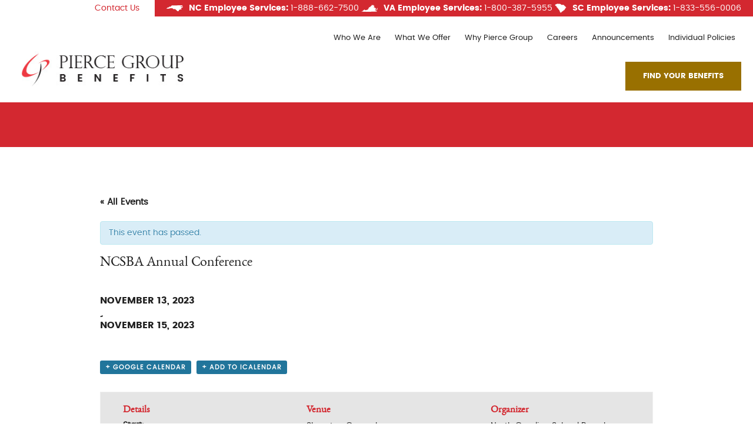

--- FILE ---
content_type: text/html; charset=UTF-8
request_url: https://piercegroupbenefits.com/event/ncsba-annual-conference/
body_size: 10264
content:
<!DOCTYPE html>
<html lang="en-US">
<head>
<meta charset="UTF-8">
<meta name="viewport" content="width=device-width, initial-scale=1">
<link rel="profile" href="http://gmpg.org/xfn/11">
<!-- Favicons -->
<link rel="shortcut icon" href="https://piercegroupbenefits.com/wp-content/themes/piercegroup/favicons/favicon.ico">
<meta name='robots' content='index, follow, max-image-preview:large, max-snippet:-1, max-video-preview:-1' />

	<!-- This site is optimized with the Yoast SEO plugin v18.8 - https://yoast.com/wordpress/plugins/seo/ -->
	<title>NCSBA Annual Conference &bull; Pierce Group Benefits</title>
	<link rel="canonical" href="https://piercegroupbenefits.com/event/ncsba-annual-conference/" />
	<meta property="og:locale" content="en_US" />
	<meta property="og:type" content="article" />
	<meta property="og:title" content="NCSBA Annual Conference &bull; Pierce Group Benefits" />
	<meta property="og:url" content="https://piercegroupbenefits.com/event/ncsba-annual-conference/" />
	<meta property="og:site_name" content="Pierce Group Benefits" />
	<meta name="twitter:card" content="summary" />
	<script type="application/ld+json" class="yoast-schema-graph">{"@context":"https://schema.org","@graph":[{"@type":"WebSite","@id":"https://piercegroupbenefits.com/#website","url":"https://piercegroupbenefits.com/","name":"Pierce Group Benefits","description":"Tagline for the Pierce Group Site","potentialAction":[{"@type":"SearchAction","target":{"@type":"EntryPoint","urlTemplate":"https://piercegroupbenefits.com/?s={search_term_string}"},"query-input":"required name=search_term_string"}],"inLanguage":"en-US"},{"@type":"WebPage","@id":"https://piercegroupbenefits.com/event/ncsba-annual-conference/#webpage","url":"https://piercegroupbenefits.com/event/ncsba-annual-conference/","name":"NCSBA Annual Conference &bull; Pierce Group Benefits","isPartOf":{"@id":"https://piercegroupbenefits.com/#website"},"datePublished":"2023-09-13T18:57:14+00:00","dateModified":"2023-09-13T18:57:14+00:00","breadcrumb":{"@id":"https://piercegroupbenefits.com/event/ncsba-annual-conference/#breadcrumb"},"inLanguage":"en-US","potentialAction":[{"@type":"ReadAction","target":["https://piercegroupbenefits.com/event/ncsba-annual-conference/"]}]},{"@type":"BreadcrumbList","@id":"https://piercegroupbenefits.com/event/ncsba-annual-conference/#breadcrumb","itemListElement":[{"@type":"ListItem","position":1,"name":"Home","item":"https://piercegroupbenefits.com/"},{"@type":"ListItem","position":2,"name":"Events","item":"https://piercegroupbenefits.com/events/"},{"@type":"ListItem","position":3,"name":"NCSBA Annual Conference"}]},{"@type":"Event","name":"NCSBA Annual Conference","description":"","url":"https://piercegroupbenefits.com/event/ncsba-annual-conference/","startDate":"2023-11-13T00:00:00-05:00","endDate":"2023-11-15T23:59:59-05:00","location":{"@type":"Place","name":"Sheraton Greensboro","description":"","url":"","address":{"@type":"PostalAddress","streetAddress":"3121 West Gate City Boulevard","addressLocality":"Greensboro","addressRegion":"NC","postalCode":"27407","addressCountry":"United States"},"telephone":"","sameAs":"https://www.marriott.com/en-us/hotels/gsosi-sheraton-greensboro-at-four-seasons/overview/?scid=f2ae0541-1279-4f24-b197-a979c79310b0"},"organizer":{"@type":"Person","name":"North Carolina School Boards Association (NCSBA)","description":"","url":"https://www.ncsba.org/","telephone":"","email":""},"@id":"https://piercegroupbenefits.com/event/ncsba-annual-conference/#event","mainEntityOfPage":{"@id":"https://piercegroupbenefits.com/event/ncsba-annual-conference/#webpage"}}]}</script>
	<!-- / Yoast SEO plugin. -->


<link rel='dns-prefetch' href='//player.vimeo.com' />
<link rel='dns-prefetch' href='//s.w.org' />
<link rel="alternate" type="application/rss+xml" title="Pierce Group Benefits &raquo; Feed" href="https://piercegroupbenefits.com/feed/" />
<link rel="alternate" type="text/calendar" title="Pierce Group Benefits &raquo; iCal Feed" href="https://piercegroupbenefits.com/events/?ical=1" />
		<script type="text/javascript">
			window._wpemojiSettings = {"baseUrl":"https:\/\/s.w.org\/images\/core\/emoji\/13.1.0\/72x72\/","ext":".png","svgUrl":"https:\/\/s.w.org\/images\/core\/emoji\/13.1.0\/svg\/","svgExt":".svg","source":{"concatemoji":"https:\/\/piercegroupbenefits.com\/wp-includes\/js\/wp-emoji-release.min.js?ver=5.8.12"}};
			!function(e,a,t){var n,r,o,i=a.createElement("canvas"),p=i.getContext&&i.getContext("2d");function s(e,t){var a=String.fromCharCode;p.clearRect(0,0,i.width,i.height),p.fillText(a.apply(this,e),0,0);e=i.toDataURL();return p.clearRect(0,0,i.width,i.height),p.fillText(a.apply(this,t),0,0),e===i.toDataURL()}function c(e){var t=a.createElement("script");t.src=e,t.defer=t.type="text/javascript",a.getElementsByTagName("head")[0].appendChild(t)}for(o=Array("flag","emoji"),t.supports={everything:!0,everythingExceptFlag:!0},r=0;r<o.length;r++)t.supports[o[r]]=function(e){if(!p||!p.fillText)return!1;switch(p.textBaseline="top",p.font="600 32px Arial",e){case"flag":return s([127987,65039,8205,9895,65039],[127987,65039,8203,9895,65039])?!1:!s([55356,56826,55356,56819],[55356,56826,8203,55356,56819])&&!s([55356,57332,56128,56423,56128,56418,56128,56421,56128,56430,56128,56423,56128,56447],[55356,57332,8203,56128,56423,8203,56128,56418,8203,56128,56421,8203,56128,56430,8203,56128,56423,8203,56128,56447]);case"emoji":return!s([10084,65039,8205,55357,56613],[10084,65039,8203,55357,56613])}return!1}(o[r]),t.supports.everything=t.supports.everything&&t.supports[o[r]],"flag"!==o[r]&&(t.supports.everythingExceptFlag=t.supports.everythingExceptFlag&&t.supports[o[r]]);t.supports.everythingExceptFlag=t.supports.everythingExceptFlag&&!t.supports.flag,t.DOMReady=!1,t.readyCallback=function(){t.DOMReady=!0},t.supports.everything||(n=function(){t.readyCallback()},a.addEventListener?(a.addEventListener("DOMContentLoaded",n,!1),e.addEventListener("load",n,!1)):(e.attachEvent("onload",n),a.attachEvent("onreadystatechange",function(){"complete"===a.readyState&&t.readyCallback()})),(n=t.source||{}).concatemoji?c(n.concatemoji):n.wpemoji&&n.twemoji&&(c(n.twemoji),c(n.wpemoji)))}(window,document,window._wpemojiSettings);
		</script>
		<style type="text/css">
img.wp-smiley,
img.emoji {
	display: inline !important;
	border: none !important;
	box-shadow: none !important;
	height: 1em !important;
	width: 1em !important;
	margin: 0 .07em !important;
	vertical-align: -0.1em !important;
	background: none !important;
	padding: 0 !important;
}
</style>
	<link rel='stylesheet' id='embed-pdf-viewer-css'  href='https://piercegroupbenefits.com/wp-content/plugins/embed-pdf-viewer/css/embed-pdf-viewer.css?ver=5.8.12' type='text/css' media='screen' />
<link rel='stylesheet' id='tribe-accessibility-css-css'  href='https://piercegroupbenefits.com/wp-content/plugins/the-events-calendar/common/src/resources/css/accessibility.min.css?ver=4.14.18.1' type='text/css' media='all' />
<link rel='stylesheet' id='tribe-events-full-calendar-style-css'  href='https://piercegroupbenefits.com/wp-content/plugins/the-events-calendar/src/resources/css/tribe-events-full.min.css?ver=5.14.2.1' type='text/css' media='all' />
<link rel='stylesheet' id='tribe-events-custom-jquery-styles-css'  href='https://piercegroupbenefits.com/wp-content/plugins/the-events-calendar/vendor/jquery/smoothness/jquery-ui-1.8.23.custom.css?ver=5.14.2.1' type='text/css' media='all' />
<link rel='stylesheet' id='tribe-events-bootstrap-datepicker-css-css'  href='https://piercegroupbenefits.com/wp-content/plugins/the-events-calendar/vendor/bootstrap-datepicker/css/bootstrap-datepicker.standalone.min.css?ver=5.14.2.1' type='text/css' media='all' />
<link rel='stylesheet' id='tribe-events-calendar-style-css'  href='https://piercegroupbenefits.com/wp-content/plugins/the-events-calendar/src/resources/css/tribe-events-theme.min.css?ver=5.14.2.1' type='text/css' media='all' />
<style id='tribe-events-calendar-style-inline-css' type='text/css'>
.tribe-events-list-widget .tribe-event-featured .tribe-event-image,
				.tribe-events-venue-widget .tribe-event-featured .tribe-event-image,
				.tribe-events-adv-list-widget .tribe-event-featured .tribe-event-image,
				.tribe-mini-calendar-list-wrapper .tribe-event-featured .tribe-event-image {
					display: none;
				}
</style>
<link rel='stylesheet' id='tribe-events-calendar-full-mobile-style-css'  href='https://piercegroupbenefits.com/wp-content/plugins/the-events-calendar/src/resources/css/tribe-events-full-mobile.min.css?ver=5.14.2.1' type='text/css' media='only screen and (max-width: 768px)' />
<link rel='stylesheet' id='tribe-events-calendar-mobile-style-css'  href='https://piercegroupbenefits.com/wp-content/plugins/the-events-calendar/src/resources/css/tribe-events-theme-mobile.min.css?ver=5.14.2.1' type='text/css' media='only screen and (max-width: 768px)' />
<link rel='stylesheet' id='vimeo-for-wordpress-public-css'  href='https://piercegroupbenefits.com/wp-content/plugins/vimeo/build/style-index.css?ver=1.2.2' type='text/css' media='all' />
<link rel='stylesheet' id='wp-block-library-css'  href='https://piercegroupbenefits.com/wp-includes/css/dist/block-library/style.min.css?ver=5.8.12' type='text/css' media='all' />
<link rel='stylesheet' id='cognito-block-global-css-css'  href='https://piercegroupbenefits.com/wp-content/plugins/cognito-forms/dist/style-main.css?ver=5dc3f98faa5b73467a11' type='text/css' media='all' />
<link rel='stylesheet' id='sp-ea-font-awesome-css'  href='https://piercegroupbenefits.com/wp-content/plugins/easy-accordion-free/public/assets/css/font-awesome.min.css?ver=2.1.12' type='text/css' media='all' />
<link rel='stylesheet' id='sp-ea-style-css'  href='https://piercegroupbenefits.com/wp-content/plugins/easy-accordion-free/public/assets/css/ea-style.css?ver=2.1.12' type='text/css' media='all' />
<style id='sp-ea-style-inline-css' type='text/css'>
#sp-ea-29401 .spcollapsing { height: 0; overflow: hidden; transition-property: height;transition-duration: 300ms;}#sp-ea-29401.sp-easy-accordion>.sp-ea-single {border: 1px solid #e2e2e2; }#sp-ea-29401.sp-easy-accordion>.sp-ea-single>.ea-header a {color: #444;}#sp-ea-29401.sp-easy-accordion>.sp-ea-single>.sp-collapse>.ea-body {background: #fff; color: #444;}#sp-ea-29401.sp-easy-accordion>.sp-ea-single {background: #eee;}#sp-ea-29401.sp-easy-accordion>.sp-ea-single>.ea-header a .ea-expand-icon.fa { float: left; color: #444;font-size: 16px;}#sp-ea-21826 .spcollapsing { height: 0; overflow: hidden; transition-property: height;transition-duration: 300ms;}#sp-ea-21826{ position: relative; }#sp-ea-21826 .ea-card{ opacity: 0;}#eap-preloader-21826{ position: absolute; left: 0; top: 0; height: 100%;width: 100%; text-align: center;display: flex; align-items: center;justify-content: center;}#sp-ea-21826.sp-easy-accordion>.sp-ea-single {border: 1px solid #e2e2e2; }#sp-ea-21826.sp-easy-accordion>.sp-ea-single>.ea-header a {color: #1f1f1f;}#sp-ea-21826.sp-easy-accordion>.sp-ea-single>.sp-collapse>.ea-body {background: #fff; color: ##1f1f1f;}#sp-ea-21826.sp-easy-accordion>.sp-ea-single {background: #eee;}#sp-ea-21826.sp-easy-accordion>.sp-ea-single>.ea-header a .ea-expand-icon.fa { float: right; color: #d32830;font-size: 16px;}#sp-ea-21826.sp-easy-accordion>.sp-ea-single>.ea-header a .ea-expand-icon.fa {margin-right: 0;}
</style>
<link rel='stylesheet' id='tss-css'  href='https://piercegroupbenefits.com/wp-content/plugins/testimonial-slider-and-showcase/assets/css/wptestimonial.css?ver=2.2.9' type='text/css' media='all' />
<link rel='stylesheet' id='widgetopts-styles-css'  href='https://piercegroupbenefits.com/wp-content/plugins/widget-options/assets/css/widget-options.css' type='text/css' media='all' />
<link rel='stylesheet' id='wpbaw-public-style-css'  href='https://piercegroupbenefits.com/wp-content/plugins/wp-blog-and-widgets/assets/css/wpbaw-public.css?ver=2.2.6' type='text/css' media='all' />
<link rel='stylesheet' id='_s-style-css'  href='https://piercegroupbenefits.com/wp-content/themes/piercegroup/css/style.css?ver=5.8.12' type='text/css' media='all' />
<link rel='stylesheet' id='tablepress-default-css'  href='https://piercegroupbenefits.com/wp-content/tablepress-combined.min.css?ver=8' type='text/css' media='all' />
<link rel='stylesheet' id='msl-main-css'  href='https://piercegroupbenefits.com/wp-content/plugins/master-slider/public/assets/css/masterslider.main.css?ver=3.8.7' type='text/css' media='all' />
<link rel='stylesheet' id='msl-custom-css'  href='https://piercegroupbenefits.com/wp-content/uploads/master-slider/custom.css?ver=1.7' type='text/css' media='all' />
<link rel='stylesheet' id='__EPYT__style-css'  href='https://piercegroupbenefits.com/wp-content/plugins/youtube-embed-plus/styles/ytprefs.min.css?ver=14.1' type='text/css' media='all' />
<style id='__EPYT__style-inline-css' type='text/css'>

                .epyt-gallery-thumb {
                        width: 33.333%;
                }
                
                         @media (min-width:0px) and (max-width: 500px) {
                            .epyt-gallery-rowbreak {
                                display: none;
                            }
                            .epyt-gallery-allthumbs[class*="epyt-cols"] .epyt-gallery-thumb {
                                width: 100% !important;
                            }
                          }
</style>
<script type='text/javascript' src='https://piercegroupbenefits.com/wp-includes/js/jquery/jquery.min.js?ver=3.6.0' id='jquery-core-js'></script>
<script type='text/javascript' src='https://piercegroupbenefits.com/wp-includes/js/jquery/jquery-migrate.min.js?ver=3.3.2' id='jquery-migrate-js'></script>
<script type='text/javascript' src='https://piercegroupbenefits.com/wp-content/plugins/the-events-calendar/vendor/php-date-formatter/js/php-date-formatter.min.js?ver=5.14.2.1' id='tribe-events-php-date-formatter-js'></script>
<script type='text/javascript' src='https://piercegroupbenefits.com/wp-content/plugins/the-events-calendar/common/vendor/momentjs/moment.min.js?ver=4.14.18.1' id='tribe-moment-js'></script>
<script type='text/javascript' src='https://piercegroupbenefits.com/wp-content/plugins/the-events-calendar/common/vendor/momentjs/locale.min.js?ver=4.14.18.1' id='tribe-moment-locales-js'></script>
<script type='text/javascript' id='tribe-events-dynamic-js-extra'>
/* <![CDATA[ */
var tribe_dynamic_help_text = {"date_with_year":"F j, Y","date_no_year":"F j","datepicker_format":"Y-m-d","datepicker_format_index":"0","days":["Sunday","Monday","Tuesday","Wednesday","Thursday","Friday","Saturday"],"daysShort":["Sun","Mon","Tue","Wed","Thu","Fri","Sat"],"months":["January","February","March","April","May","June","July","August","September","October","November","December"],"monthsShort":["Jan","Feb","Mar","Apr","May","Jun","Jul","Aug","Sep","Oct","Nov","Dec"],"msgs":"[\"This event is from %%starttime%% to %%endtime%% on %%startdatewithyear%%.\",\"This event is at %%starttime%% on %%startdatewithyear%%.\",\"This event is all day on %%startdatewithyear%%.\",\"This event starts at %%starttime%% on %%startdatenoyear%% and ends at %%endtime%% on %%enddatewithyear%%\",\"This event starts at %%starttime%% on %%startdatenoyear%% and ends on %%enddatewithyear%%\",\"This event is all day starting on %%startdatenoyear%% and ending on %%enddatewithyear%%.\"]"};
/* ]]> */
</script>
<script type='text/javascript' src='https://piercegroupbenefits.com/wp-content/plugins/the-events-calendar/src/resources/js/events-dynamic.min.js?ver=5.14.2.1' id='tribe-events-dynamic-js'></script>
<script type='text/javascript' src='https://piercegroupbenefits.com/wp-content/plugins/the-events-calendar/vendor/bootstrap-datepicker/js/bootstrap-datepicker.min.js?ver=5.14.2.1' id='tribe-events-bootstrap-datepicker-js'></script>
<script type='text/javascript' src='https://piercegroupbenefits.com/wp-content/plugins/the-events-calendar/vendor/jquery-resize/jquery.ba-resize.min.js?ver=5.14.2.1' id='tribe-events-jquery-resize-js'></script>
<script type='text/javascript' src='https://piercegroupbenefits.com/wp-content/plugins/the-events-calendar/vendor/jquery-placeholder/jquery.placeholder.min.js?ver=5.14.2.1' id='jquery-placeholder-js'></script>
<script type='text/javascript' id='tribe-events-calendar-script-js-extra'>
/* <![CDATA[ */
var tribe_js_config = {"permalink_settings":"\/%postname%\/","events_post_type":"tribe_events","events_base":"https:\/\/piercegroupbenefits.com\/events\/","update_urls":{"shortcode":{"list":true,"month":true,"day":true}},"debug":""};
/* ]]> */
</script>
<script type='text/javascript' src='https://piercegroupbenefits.com/wp-content/plugins/the-events-calendar/src/resources/js/tribe-events.min.js?ver=5.14.2.1' id='tribe-events-calendar-script-js'></script>
<script type='text/javascript' src='https://piercegroupbenefits.com/wp-content/plugins/the-events-calendar/src/resources/js/tribe-events-bar.min.js?ver=5.14.2.1' id='tribe-events-bar-js'></script>
<script type='text/javascript' src='https://player.vimeo.com/api/player.js?ver=1.2.2' id='vimeo-for-wordpress-player-js'></script>
<script type='text/javascript' src='https://piercegroupbenefits.com/wp-content/themes/piercegroup/js/vendors/jquery/jquery-2.2.3.min.js?ver=1' id='_s-jquery-js'></script>
<script type='text/javascript' src='https://piercegroupbenefits.com/wp-content/themes/piercegroup/js/global.js?ver=1' id='_s-global-js'></script>
<script type='text/javascript' id='__ytprefs__-js-extra'>
/* <![CDATA[ */
var _EPYT_ = {"ajaxurl":"https:\/\/piercegroupbenefits.com\/wp-admin\/admin-ajax.php","security":"b2fc24b583","gallery_scrolloffset":"20","eppathtoscripts":"https:\/\/piercegroupbenefits.com\/wp-content\/plugins\/youtube-embed-plus\/scripts\/","eppath":"https:\/\/piercegroupbenefits.com\/wp-content\/plugins\/youtube-embed-plus\/","epresponsiveselector":"[\"iframe.__youtube_prefs_widget__\"]","epdovol":"1","version":"14.1","evselector":"iframe.__youtube_prefs__[src], iframe[src*=\"youtube.com\/embed\/\"], iframe[src*=\"youtube-nocookie.com\/embed\/\"]","ajax_compat":"","ytapi_load":"light","pause_others":"","stopMobileBuffer":"1","not_live_on_channel":"","vi_active":"","vi_js_posttypes":[]};
/* ]]> */
</script>
<script type='text/javascript' src='https://piercegroupbenefits.com/wp-content/plugins/youtube-embed-plus/scripts/ytprefs.min.js?ver=14.1' id='__ytprefs__-js'></script>
<link rel="https://api.w.org/" href="https://piercegroupbenefits.com/wp-json/" /><link rel="alternate" type="application/json" href="https://piercegroupbenefits.com/wp-json/wp/v2/tribe_events/33450" /><link rel="EditURI" type="application/rsd+xml" title="RSD" href="https://piercegroupbenefits.com/xmlrpc.php?rsd" />
<link rel="wlwmanifest" type="application/wlwmanifest+xml" href="https://piercegroupbenefits.com/wp-includes/wlwmanifest.xml" /> 
<meta name="generator" content="WordPress 5.8.12" />
<link rel='shortlink' href='https://piercegroupbenefits.com/?p=33450' />
<link rel="alternate" type="application/json+oembed" href="https://piercegroupbenefits.com/wp-json/oembed/1.0/embed?url=https%3A%2F%2Fpiercegroupbenefits.com%2Fevent%2Fncsba-annual-conference%2F" />
<link rel="alternate" type="text/xml+oembed" href="https://piercegroupbenefits.com/wp-json/oembed/1.0/embed?url=https%3A%2F%2Fpiercegroupbenefits.com%2Fevent%2Fncsba-annual-conference%2F&#038;format=xml" />
<script>var ms_grabbing_curosr = 'https://piercegroupbenefits.com/wp-content/plugins/master-slider/public/assets/css/common/grabbing.cur', ms_grab_curosr = 'https://piercegroupbenefits.com/wp-content/plugins/master-slider/public/assets/css/common/grab.cur';</script>
<meta name="generator" content="MasterSlider 3.8.7 - Responsive Touch Image Slider | avt.li/msf" />

	<style></style>

	<meta name="tec-api-version" content="v1"><meta name="tec-api-origin" content="https://piercegroupbenefits.com"><link rel="alternate" href="https://piercegroupbenefits.com/wp-json/tribe/events/v1/events/33450" />
		<script>
		(function(h,o,t,j,a,r){
			h.hj=h.hj||function(){(h.hj.q=h.hj.q||[]).push(arguments)};
			h._hjSettings={hjid:1954167,hjsv:5};
			a=o.getElementsByTagName('head')[0];
			r=o.createElement('script');r.async=1;
			r.src=t+h._hjSettings.hjid+j+h._hjSettings.hjsv;
			a.appendChild(r);
		})(window,document,'//static.hotjar.com/c/hotjar-','.js?sv=');
		</script>
				<style type="text/css" id="wp-custom-css">
			/*
You can add your own CSS here.

Click the help icon above to learn more.
*/


.leadership__list {
  text-align: center;
  display: flex;
  flex-wrap: wrap;
}

.leadership__list-item {
  width: 33%;
}		</style>
		</head>

<body class="tribe_events-template-default single single-tribe_events postid-33450 _masterslider _ms_version_3.8.7 tribe-no-js tribe-bar-is-disabled group-blog events-single tribe-events-style-full tribe-events-style-theme tribe-theme-piercegroup page-template-page-php singular">
<div id="page" class="site">
	<a class="skip-link screen-reader-text visuallyhidden" href="#content">Skip to content</a>
	
	<header id="masthead" class="site-header" role="banner">
		<div class="row bottom-xs">
			<div class="site-branding col-xs-10 col-lg-4">

					
				<a href="https://piercegroupbenefits.com/" rel="home">
					<h1 class="site-branding__title" style="background: url(https://piercegroupbenefits.com/wp-content/uploads/2017/02/l_logo.jpg); background-size: 100%;">Pierce Group Benefits</h1>
				</a>
			</div><!-- .site-branding -->
			
			<button id="menu-toggle" class="menu-toggle visuallyhidden" aria-controls="primary-menu" aria-expanded="false"><span class="visuallyhidden">Primary Menu</span><span class="menu-toggle__icon"><span></span></span></button>
			<div id="desktop-navigation" class="inline-nav main-nav col-xs-12 col-lg-8" >
				<nav id="site-navigation" role="navigation">
					<div class="menu-primary-menu-container"><ul id="primary-menu" class="menu"><li id="menu-item-150" class="menu-item menu-item-type-post_type menu-item-object-page menu-item-150"><a href="https://piercegroupbenefits.com/who-we-are/">Who We Are</a></li>
<li id="menu-item-220" class="menu-item menu-item-type-post_type menu-item-object-page menu-item-220"><a href="https://piercegroupbenefits.com/what-we-offer/">What We Offer</a></li>
<li id="menu-item-225" class="menu-item menu-item-type-post_type menu-item-object-page menu-item-225"><a href="https://piercegroupbenefits.com/why-pierce-group/">Why Pierce Group</a></li>
<li id="menu-item-29694" class="menu-item menu-item-type-custom menu-item-object-custom menu-item-29694"><a href="https://piercegroupbenefits.com/pgb-gallagher-careers/">Careers</a></li>
<li id="menu-item-149" class="menu-item menu-item-type-custom menu-item-object-custom menu-item-149"><a href="/announcements">Announcements</a></li>
<li id="menu-item-10256" class="menu-item menu-item-type-custom menu-item-object-custom menu-item-10256"><a href="https://piercegroupbenefits.com/individualfamilycoverageoptions/">Individual Policies</a></li>
</ul></div>											<a href="http://piercegroupbenefits.com/client" class="button main-nav__button">Find Your Benefits</a>
									</nav><!-- #site-navigation -->	
			</div>
			
		</div>

		<nav id="utility-navigation" class="inline-nav utility-nav" role="navigation">
			<div class="menu-utility-menu-container"><ul id="utility-menu" class="menu"><li id="menu-item-226" class="menu-item menu-item-type-post_type menu-item-object-page menu-item-226"><a href="https://piercegroupbenefits.com/contact-us/">Contact Us</a></li>
</ul></div>			<div class="utility-nav__contact">
				<ul>
					<li><span class="contact-icon contact-icon--nc"></span><strong>NC Employee Services:</strong> <a href="tel:1-888-662-7500">1-888-662-7500</a></li>
					<li><span class="contact-icon contact-icon--va"></span><strong>VA Employee Services:</strong> <a href="tel:1-800-387-5955">1-800-387-5955</a></li>
					<li><span class="contact-icon contact-icon--sc"></span><strong>SC Employee Services:</strong> <a href="tel:1-833-556-0006">1-833-556-0006</a></li>
				</ul>
			</div>
		</nav><!-- #utility-navigation -->
	</header><!-- #masthead -->
	<div id="responsive-navigation" class="responsive-navigation">
	</div>
	<div id="content" class="site-content">

	<div id="primary" class="content-area">
		<main id="main" class="site-main" role="main">

			
<section class="page-intro">
	<div class="page-intro__header">
		<h1></h1>
	</div>
	</section><article id="post-0" class="entry post-0 page type-page status-draft hentry">
	
	<div class="entry-content">
		<div id="tribe-events" class="tribe-no-js" data-live_ajax="0" data-datepicker_format="0" data-category="" data-featured=""><div class="tribe-events-before-html"></div><span class="tribe-events-ajax-loading"><img class="tribe-events-spinner-medium" src="https://piercegroupbenefits.com/wp-content/plugins/the-events-calendar/src/resources/images/tribe-loading.gif" alt="Loading Events" /></span>
<div id="tribe-events-content" class="tribe-events-single">

	<p class="tribe-events-back">
		<a href="https://piercegroupbenefits.com/events/"> &laquo; All Events</a>
	</p>

	<!-- Notices -->
	<div class="tribe-events-notices"><ul><li>This event has passed.</li></ul></div>
	<h1 class="tribe-events-single-event-title">NCSBA Annual Conference</h1>
	<div class="tribe-events-schedule tribe-clearfix">
		<h2><span class="tribe-event-date-start">November 13, 2023</span> - <span class="tribe-event-date-end">November 15, 2023</span></h2>			</div>

	<!-- Event header -->
	<div id="tribe-events-header"  data-title="NCSBA Annual Conference &bull; Pierce Group Benefits" data-viewtitle="NCSBA Annual Conference">
		<!-- Navigation -->
		<nav class="tribe-events-nav-pagination" aria-label="Event Navigation">
			<ul class="tribe-events-sub-nav">
				<li class="tribe-events-nav-previous"><a href="https://piercegroupbenefits.com/event/2023-vaco-annual-conference/"><span>&laquo;</span> 2023 VACo Annual Conference</a></li>
				<li class="tribe-events-nav-next"><a href="https://piercegroupbenefits.com/event/vsba-annual-convention/">VSBA Annual Convention <span>&raquo;</span></a></li>
			</ul>
			<!-- .tribe-events-sub-nav -->
		</nav>
	</div>
	<!-- #tribe-events-header -->

			<div id="post-33450" class="post-33450 tribe_events type-tribe_events status-publish hentry">
			<!-- Event featured image, but exclude link -->
			
			<!-- Event content -->
						<div class="tribe-events-single-event-description tribe-events-content">
							</div>
			<!-- .tribe-events-single-event-description -->
			<div class="tribe-events-cal-links"><a class="tribe-events-gcal tribe-events-button" href="https://www.google.com/calendar/event?action=TEMPLATE&#038;dates=20231113T000000/20231115T235959&#038;text=NCSBA%20Annual%20Conference&#038;location=Sheraton%20Greensboro,%203121%20West%20Gate%20City%20Boulevard,%20Greensboro,%20NC,%2027407,%20United%20States&#038;trp=false&#038;ctz=America/New_York&#038;sprop=website:https://piercegroupbenefits.com" target="_blank" rel="noopener noreferrer" title="Add to Google Calendar">+ Google Calendar</a><a class="tribe-events-ical tribe-events-button" href="https://piercegroupbenefits.com/event/ncsba-annual-conference/?ical=1" title="Download .ics file" >+ Add to iCalendar</a></div><!-- .tribe-events-cal-links -->
			<!-- Event meta -->
						
	<div class="tribe-events-single-section tribe-events-event-meta primary tribe-clearfix">


<div class="tribe-events-meta-group tribe-events-meta-group-details">
	<h2 class="tribe-events-single-section-title"> Details </h2>
	<dl>

		
			<dt class="tribe-events-start-date-label"> Start: </dt>
			<dd>
				<abbr class="tribe-events-abbr tribe-events-start-date published dtstart" title="2023-11-13"> November 13, 2023 </abbr>
			</dd>

			<dt class="tribe-events-end-date-label"> End: </dt>
			<dd>
				<abbr class="tribe-events-abbr tribe-events-end-date dtend" title="2023-11-15"> November 15, 2023 </abbr>
			</dd>

		
		
		
		
									<dt class="tribe-events-event-url-label"> Website: </dt>
						<dd class="tribe-events-event-url"> <a href="https://www.ncsba.org" target="_self" rel="external">https://www.ncsba.org</a> </dd>
		
			</dl>
</div>

<div class="tribe-events-meta-group tribe-events-meta-group-venue">
	<h2 class="tribe-events-single-section-title"> Venue </h2>
	<dl>
		
		<dd class="tribe-venue"> Sheraton Greensboro </dd>

					<dd class="tribe-venue-location">
				<address class="tribe-events-address">
					<span class="tribe-address">

<span class="tribe-street-address">3121 West Gate City Boulevard</span>
	
		<br>
		<span class="tribe-locality">Greensboro</span><span class="tribe-delimiter">,</span>

	<abbr class="tribe-region tribe-events-abbr" title="North Carolina">NC</abbr>

	<span class="tribe-postal-code">27407</span>

	<span class="tribe-country-name">United States</span>

</span>

											<a class="tribe-events-gmap" href="https://maps.google.com/maps?f=q&#038;source=s_q&#038;hl=en&#038;geocode=&#038;q=3121+West+Gate+City+Boulevard+Greensboro+NC+27407+United+States" title="Click to view a Google Map" target="_blank" rel="noreferrer noopener">+ Google Map</a>									</address>
			</dd>
		
		
									<dt class="tribe-venue-url-label"> Website: </dt>
						<dd class="tribe-venue-url"> <a href="https://www.marriott.com/en-us/hotels/gsosi-sheraton-greensboro-at-four-seasons/overview/?scid=f2ae0541-1279-4f24-b197-a979c79310b0" target="_self" rel="external">https://www.marriott.com/en-us/hotels/gsosi-sheraton-greensboro-at-four-seasons/overview/?scid=f2ae0541-1279-4f24-b197-a979c79310b0</a> </dd>
		
			</dl>
</div>

<div class="tribe-events-meta-group tribe-events-meta-group-organizer">
	<h2 class="tribe-events-single-section-title">Organizer</h2>
	<dl>
					<dt style="display:none;"></dt>
			<dd class="tribe-organizer">
				North Carolina School Boards Association (NCSBA)			</dd>
												<dt class="tribe-organizer-url-label">
						Website:					</dt>
								<dd class="tribe-organizer-url">
					<a href="https://www.ncsba.org/" target="_self" rel="external">https://www.ncsba.org/</a>				</dd>
					</dl>
</div>

	</div>


					</div> <!-- #post-x -->
			
	<!-- Event footer -->
	<div id="tribe-events-footer">
		<!-- Navigation -->
		<nav class="tribe-events-nav-pagination" aria-label="Event Navigation">
			<ul class="tribe-events-sub-nav">
				<li class="tribe-events-nav-previous"><a href="https://piercegroupbenefits.com/event/2023-vaco-annual-conference/"><span>&laquo;</span> 2023 VACo Annual Conference</a></li>
				<li class="tribe-events-nav-next"><a href="https://piercegroupbenefits.com/event/vsba-annual-convention/">VSBA Annual Convention <span>&raquo;</span></a></li>
			</ul>
			<!-- .tribe-events-sub-nav -->
		</nav>
	</div>
	<!-- #tribe-events-footer -->

</div><!-- #tribe-events-content -->
<div class="tribe-events-after-html"></div></div><!-- #tribe-events -->
<!--
This calendar is powered by The Events Calendar.
http://evnt.is/18wn
-->
	</div><!-- .entry-content -->

</article><!-- #post-## -->
			
		</main><!-- #main -->
	</div><!-- #primary -->


	</div><!-- #content -->

	<footer id="colophon" class="site-footer" role="contentinfo">
		
		<section class="footer-info">
			<div class="row">
				<nav id="quicklinks-navigation" class="quicklinks-nav footer-column col-xs-12 col-md-6 col-lg-2" role="navigation">
					<h4 class="footer-column__heading"><span>Quick Links</span></h4>
					<div class="menu-quick-links-container"><ul id="quicklinks-menu" class="menu"><li id="menu-item-375" class="menu-item menu-item-type-custom menu-item-object-custom menu-item-375"><a href="/client/">Find Your Benefits</a></li>
<li id="menu-item-25940" class="menu-item menu-item-type-post_type menu-item-object-page menu-item-25940"><a href="https://piercegroupbenefits.com/blog/">Blog</a></li>
<li id="menu-item-24673" class="menu-item menu-item-type-custom menu-item-object-custom current-menu-item current_page_item menu-item-24673"><a href="https://piercegroupbenefits.com/events/">Events</a></li>
<li id="menu-item-9973" class="menu-item menu-item-type-post_type menu-item-object-page menu-item-9973"><a href="https://piercegroupbenefits.com/testimonials/">Testimonials</a></li>
<li id="menu-item-15" class="menu-item menu-item-type-custom menu-item-object-custom menu-item-15"><a href="https://piercegroupbenefits.com/pgb-gallagher-careers/">Careers</a></li>
<li id="menu-item-7174" class="menu-item menu-item-type-custom menu-item-object-custom menu-item-7174"><a href="https://piercegroupbenefits.com/wp-content/uploads/2026/01/Client-List_010126.pdf">Client List</a></li>
<li id="menu-item-13" class="menu-item menu-item-type-custom menu-item-object-custom menu-item-13"><a target="_blank" rel="noopener" href="/privacy/">Privacy Policy</a></li>
<li id="menu-item-43076" class="menu-item menu-item-type-custom menu-item-object-custom menu-item-43076"><a href="https://piercegroupbenefits.com/accessibility-statement/">Accessibility Statement</a></li>
</ul></div>					<a href="https://policy.cookiereports.com/2034096b-en-gb.html" class="CookieReportsLink">Cookie Policy</a><br>
					<a href="https://policy.cookiereports.com/2034096b-en-gb.html" class="CookieReportsLink">Do Not Sell or Share My Personal Information - US 								Residents</a>
				</nav><!-- #quicklinks -->

				<div class="contact-info footer-column col-xs-12 col-md-6 col-lg-2">
					<h4 class="footer-column__heading"><span>EMPLOYEE SERVICES</span></h4>
					<p>North Carolina:<br>1-888-662-7500</p>
					<p>Virginia:<br>1-800-387-5955</p>
					<p>South Carolina:<br>1-833-556-0006</p>
				</div>
				
				<div class="location-info footer-column col-xs-12 col-md-6 col-lg-2">
					<h4 class="footer-column__heading"><span>OFFICE</span></h4>
					<p>4928 Linksland Drive<br />
Holly Springs, NC 27540</p>
<p>Office: 919-577-0700<br />
Fax: 984-225-2605</p>
<p>&nbsp;</p>
				</div>

				<div class="location-info footer-column col-xs-12 col-md-6 col-lg-2">
					<h4 class="footer-column__heading"><span></span></h4>
									</div>

				<nav id="social-navigation " class="social-nav footer-column col-xs-12 col-md-6 col-lg-4" role="navigation">
					<h4 class="footer-column__heading"><span>Connect With Us</span></h4>
					<div class="menu-social-menu-container"><ul id="social-menu" class="menu"><li id="menu-item-17" class="linkedin menu-item menu-item-type-custom menu-item-object-custom menu-item-17"><a target="_blank" rel="noopener" href="https://www.linkedin.com/company/pierce-group-benefits">LinkedIn</a></li>
<li id="menu-item-5301" class="facebook menu-item menu-item-type-custom menu-item-object-custom menu-item-5301"><a href="https://www.facebook.com/piercegroupbenefits/?rf=179181688807151">Facebook</a></li>
<li id="menu-item-16" class="twitter menu-item menu-item-type-custom menu-item-object-custom menu-item-16"><a target="_blank" rel="noopener" href="https://twitter.com/piercegroupnc">Twitter</a></li>
</ul></div>				</nav><!-- #social -->
			</div>
		</section>
		
		<div class="site-info">
			<p><small>&copy; 2025 Pierce Group Benefits. All Rights Reserved. | Design and Development by <a href="https://www.atlanticbt.com/">Atlantic BT</a></small></p>
		</div><!-- .site-info -->
	</footer><!-- #colophon -->
</div><!-- #page -->

<script>(function(){var s=document.createElement('script');var e = !document.body ? document.querySelector('head'):document.body;s.src='https://acsbapp.com/apps/app/dist/js/app.js';s.setAttribute('data-source', 'WordPress');s.setAttribute('data-plugin-version', '2.6');s.defer=true;s.onload=function(){acsbJS.init({
                statementLink     : '',
                footerHtml        : '',
                hideMobile        : false,
                hideTrigger       : false,
                language          : 'en',
                position          : 'left',
                leadColor         : '#146ff8',
                triggerColor      : '#146ff8',
                triggerRadius     : '50%',
                triggerPositionX  : 'right',
                triggerPositionY  : 'bottom',
                triggerIcon       : 'people',
                triggerSize       : 'medium',
                triggerOffsetX    : 20,
                triggerOffsetY    : 20,
                mobile            : {
                    triggerSize       : 'small',
                    triggerPositionX  : 'right',
                    triggerPositionY  : 'bottom',
                    triggerOffsetX    : 10,
                    triggerOffsetY    : 10,
                    triggerRadius     : '50%'
                }
            });
        };
    e.appendChild(s);}());</script><script id="scfm-js">var scfm = {"time":"16 Jan 2026 08:59:59 pm","microtime":1768597199.251385,"device":"desktop"}</script>
		<script>
		( function ( body ) {
			'use strict';
			body.className = body.className.replace( /\btribe-no-js\b/, 'tribe-js' );
		} )( document.body );
		</script>
		<script> /* <![CDATA[ */var tribe_l10n_datatables = {"aria":{"sort_ascending":": activate to sort column ascending","sort_descending":": activate to sort column descending"},"length_menu":"Show _MENU_ entries","empty_table":"No data available in table","info":"Showing _START_ to _END_ of _TOTAL_ entries","info_empty":"Showing 0 to 0 of 0 entries","info_filtered":"(filtered from _MAX_ total entries)","zero_records":"No matching records found","search":"Search:","all_selected_text":"All items on this page were selected. ","select_all_link":"Select all pages","clear_selection":"Clear Selection.","pagination":{"all":"All","next":"Next","previous":"Previous"},"select":{"rows":{"0":"","_":": Selected %d rows","1":": Selected 1 row"}},"datepicker":{"dayNames":["Sunday","Monday","Tuesday","Wednesday","Thursday","Friday","Saturday"],"dayNamesShort":["Sun","Mon","Tue","Wed","Thu","Fri","Sat"],"dayNamesMin":["S","M","T","W","T","F","S"],"monthNames":["January","February","March","April","May","June","July","August","September","October","November","December"],"monthNamesShort":["January","February","March","April","May","June","July","August","September","October","November","December"],"monthNamesMin":["Jan","Feb","Mar","Apr","May","Jun","Jul","Aug","Sep","Oct","Nov","Dec"],"nextText":"Next","prevText":"Prev","currentText":"Today","closeText":"Done","today":"Today","clear":"Clear"}};/* ]]> */ </script><script type='text/javascript' src='https://piercegroupbenefits.com/wp-includes/js/dist/vendor/regenerator-runtime.min.js?ver=0.13.7' id='regenerator-runtime-js'></script>
<script type='text/javascript' src='https://piercegroupbenefits.com/wp-includes/js/dist/vendor/wp-polyfill.min.js?ver=3.15.0' id='wp-polyfill-js'></script>
<script type='text/javascript' src='https://piercegroupbenefits.com/wp-content/plugins/vimeo/build/index.js?ver=075a52cf774c248d3c1753e0e3e5be8e' id='vimeo-for-wordpress-public-js'></script>
<script type='text/javascript' src='https://piercegroupbenefits.com/wp-content/plugins/youtube-embed-plus/scripts/fitvids.min.js?ver=14.1' id='__ytprefsfitvids__-js'></script>
<script type='text/javascript' src='https://piercegroupbenefits.com/wp-includes/js/wp-embed.min.js?ver=5.8.12' id='wp-embed-js'></script>

<!-- begin SnapEngage code -->
<script type="text/javascript">
    (function() {
        var se = document.createElement('script'); se.type = 'text/javascript'; se.async = true;
        se.src = '//storage.googleapis.com/code.snapengage.com/js/70391427-7acf-4bb3-b8a1-5e28db2968e0.js';
        var done = false;
        se.onload = se.onreadystatechange = function() {
            if (!done&&(!this.readyState||this.readyState==='loaded'||this.readyState==='complete')) {
                done = true;
                /* Place your SnapEngage JS API code below */
                /* SnapEngage.allowChatSound(true); Example JS API: Enable sounds for Visitors. */
            }
        };
        var s = document.getElementsByTagName('script')[0]; s.parentNode.insertBefore(se, s);
    })();
</script>
<!-- end SnapEngage code -->

</body>
</html>


--- FILE ---
content_type: text/css
request_url: https://piercegroupbenefits.com/wp-content/themes/piercegroup/css/style.css?ver=5.8.12
body_size: 13172
content:
/*! normalize.css v4.1.1 | MIT License | github.com/necolas/normalize.css */
/**
 * 1. Change the default font family in all browsers (opinionated).
 * 2. Prevent adjustments of font size after orientation changes in IE and iOS.
 */
html {
  font-family: sans-serif;
  /* 1 */
  -ms-text-size-adjust: 100%;
  /* 2 */
  -webkit-text-size-adjust: 100%;
  /* 2 */
}

/**
 * Remove the margin in all browsers (opinionated).
 */
body {
  margin: 0;
}

/* HTML5 display definitions
   ========================================================================== */
/**
 * Add the correct display in IE 9-.
 * 1. Add the correct display in Edge, IE, and Firefox.
 * 2. Add the correct display in IE.
 */
article,
aside,
details,
figcaption,
figure,
footer,
header,
main,
menu,
nav,
section,
summary {
  /* 1 */
  display: block;
}

/**
 * Add the correct display in IE 9-.
 */
audio,
canvas,
progress,
video {
  display: inline-block;
}

/**
 * Add the correct display in iOS 4-7.
 */
audio:not([controls]) {
  display: none;
  height: 0;
}

/**
 * Add the correct vertical alignment in Chrome, Firefox, and Opera.
 */
progress {
  vertical-align: baseline;
}

/**
 * Add the correct display in IE 10-.
 * 1. Add the correct display in IE.
 */
template,
[hidden] {
  display: none;
}

/* Links
   ========================================================================== */
/**
 * 1. Remove the gray background on active links in IE 10.
 * 2. Remove gaps in links underline in iOS 8+ and Safari 8+.
 */
a {
  background-color: transparent;
  /* 1 */
  -webkit-text-decoration-skip: objects;
  /* 2 */
}

/**
 * Remove the outline on focused links when they are also active or hovered
 * in all browsers (opinionated).
 */
a:active,
a:hover {
  outline-width: 0;
}

/* Text-level semantics
   ========================================================================== */
/**
 * 1. Remove the bottom border in Firefox 39-.
 * 2. Add the correct text decoration in Chrome, Edge, IE, Opera, and Safari.
 */
abbr[title] {
  border-bottom: none;
  /* 1 */
  text-decoration: underline;
  /* 2 */
  text-decoration: underline dotted;
  /* 2 */
}

/**
 * Prevent the duplicate application of `bolder` by the next rule in Safari 6.
 */
b,
strong {
  font-weight: inherit;
}

/**
 * Add the correct font weight in Chrome, Edge, and Safari.
 */
b,
strong {
  font-weight: bolder;
}

/**
 * Add the correct font style in Android 4.3-.
 */
dfn {
  font-style: italic;
}

/**
 * Correct the font size and margin on `h1` elements within `section` and
 * `article` contexts in Chrome, Firefox, and Safari.
 */
h1 {
  font-size: 2em;
  margin: 0.67em 0;
}

/**
 * Add the correct background and color in IE 9-.
 */
mark {
  background-color: #ff0;
  color: #000;
}

/**
 * Add the correct font size in all browsers.
 */
small {
  font-size: 80%;
}

/**
 * Prevent `sub` and `sup` elements from affecting the line height in
 * all browsers.
 */
sub,
sup {
  font-size: 75%;
  line-height: 0;
  position: relative;
  vertical-align: baseline;
}

sub {
  bottom: -0.25em;
}

sup {
  top: -0.5em;
}

/* Embedded content
   ========================================================================== */
/**
 * Remove the border on images inside links in IE 10-.
 */
img {
  border-style: none;
}

/**
 * Hide the overflow in IE.
 */
svg:not(:root) {
  overflow: hidden;
}

/* Grouping content
   ========================================================================== */
/**
 * 1. Correct the inheritance and scaling of font size in all browsers.
 * 2. Correct the odd `em` font sizing in all browsers.
 */
code,
kbd,
pre,
samp {
  font-family: monospace, monospace;
  /* 1 */
  font-size: 1em;
  /* 2 */
}

/**
 * Add the correct margin in IE 8.
 */
figure {
  margin: 1em 40px;
}

/**
 * 1. Add the correct box sizing in Firefox.
 * 2. Show the overflow in Edge and IE.
 */
hr {
  box-sizing: content-box;
  /* 1 */
  height: 0;
  /* 1 */
  overflow: visible;
  /* 2 */
}

/* Forms
   ========================================================================== */
/**
 * 1. Change font properties to `inherit` in all browsers (opinionated).
 * 2. Remove the margin in Firefox and Safari.
 */
button,
input,
select,
textarea {
  font: inherit;
  /* 1 */
  margin: 0;
  /* 2 */
}

/**
 * Restore the font weight unset by the previous rule.
 */
optgroup {
  font-weight: bold;
}

/**
 * Show the overflow in IE.
 * 1. Show the overflow in Edge.
 */
button,
input {
  /* 1 */
  overflow: visible;
}

/**
 * Remove the inheritance of text transform in Edge, Firefox, and IE.
 * 1. Remove the inheritance of text transform in Firefox.
 */
button,
select {
  /* 1 */
  text-transform: none;
}

/**
 * 1. Prevent a WebKit bug where (2) destroys native `audio` and `video`
 *    controls in Android 4.
 * 2. Correct the inability to style clickable types in iOS and Safari.
 */
button,
html [type="button"],
[type="reset"],
[type="submit"] {
  -webkit-appearance: button;
  /* 2 */
}

/**
 * Remove the inner border and padding in Firefox.
 */
button::-moz-focus-inner,
[type="button"]::-moz-focus-inner,
[type="reset"]::-moz-focus-inner,
[type="submit"]::-moz-focus-inner {
  border-style: none;
  padding: 0;
}

/**
 * Restore the focus styles unset by the previous rule.
 */
button:-moz-focusring,
[type="button"]:-moz-focusring,
[type="reset"]:-moz-focusring,
[type="submit"]:-moz-focusring {
  outline: 1px dotted ButtonText;
}

/**
 * Change the border, margin, and padding in all browsers (opinionated).
 */
fieldset {
  border: 1px solid #c0c0c0;
  margin: 0 2px;
  padding: 0.35em 0.625em 0.75em;
}

/**
 * 1. Correct the text wrapping in Edge and IE.
 * 2. Correct the color inheritance from `fieldset` elements in IE.
 * 3. Remove the padding so developers are not caught out when they zero out
 *    `fieldset` elements in all browsers.
 */
legend {
  box-sizing: border-box;
  /* 1 */
  color: inherit;
  /* 2 */
  display: table;
  /* 1 */
  max-width: 100%;
  /* 1 */
  padding: 0;
  /* 3 */
  white-space: normal;
  /* 1 */
}

/**
 * Remove the default vertical scrollbar in IE.
 */
textarea {
  overflow: auto;
}

/**
 * 1. Add the correct box sizing in IE 10-.
 * 2. Remove the padding in IE 10-.
 */
[type="checkbox"],
[type="radio"] {
  box-sizing: border-box;
  /* 1 */
  padding: 0;
  /* 2 */
}

/**
 * Correct the cursor style of increment and decrement buttons in Chrome.
 */
[type="number"]::-webkit-inner-spin-button,
[type="number"]::-webkit-outer-spin-button {
  height: auto;
}

/**
 * 1. Correct the odd appearance in Chrome and Safari.
 * 2. Correct the outline style in Safari.
 */
[type="search"] {
  -webkit-appearance: textfield;
  /* 1 */
  outline-offset: -2px;
  /* 2 */
}

/**
 * Remove the inner padding and cancel buttons in Chrome and Safari on OS X.
 */
[type="search"]::-webkit-search-cancel-button,
[type="search"]::-webkit-search-decoration {
  -webkit-appearance: none;
}

/**
 * Correct the text style of placeholders in Chrome, Edge, and Safari.
 */
::-webkit-input-placeholder {
  color: inherit;
  opacity: 0.54;
}

/**
 * 1. Correct the inability to style clickable types in iOS and Safari.
 * 2. Change font properties to `inherit` in Safari.
 */
::-webkit-file-upload-button {
  -webkit-appearance: button;
  /* 1 */
  font: inherit;
  /* 2 */
}

@font-face {
  font-family: "ebgaramond";
  font-style: normal;
  font-weight: normal;
  src: url("../fonts/ebgaramond-regular-webfont.eot?#iefix") format("embedded-opentype"), url("../fonts/ebgaramond-regular-webfont.woff2") format("woff2"), url("../fonts/ebgaramond-regular-webfont.woff") format("woff"), url("../fonts/ebgaramond-regular-webfont.ttf") format("truetype"), url("../fonts/ebgaramond-regular-webfont.svg#ebgaramond") format("svg");
}

@font-face {
  font-family: "poppins-bold";
  font-style: normal;
  font-weight: normal;
  src: url("../fonts/poppins-bold-webfont.eot?#iefix") format("embedded-opentype"), url("../fonts/poppins-bold-webfont.woff2") format("woff2"), url("../fonts/poppins-bold-webfont.woff") format("woff"), url("../fonts/poppins-bold-webfont.ttf") format("truetype"), url("../fonts/poppins-bold-webfont.svg#poppins-bold") format("svg");
}

@font-face {
  font-family: "poppins-regular";
  font-style: normal;
  font-weight: normal;
  src: url("../fonts/poppins-regular-webfont.eot?#iefix") format("embedded-opentype"), url("../fonts/poppins-regular-webfont.woff2") format("woff2"), url("../fonts/poppins-regular-webfont.woff") format("woff"), url("../fonts/poppins-regular-webfont.ttf") format("truetype"), url("../fonts/poppins-regular-webfont.svg#poppins-regular") format("svg");
}

@font-face {
  font-family: "poppins-semibold";
  font-style: normal;
  font-weight: normal;
  src: url("../fonts/poppins-semibold-webfont.eot?#iefix") format("embedded-opentype"), url("../fonts/poppins-semibold-webfont.woff2") format("woff2"), url("../fonts/poppins-semibold-webfont.woff") format("woff"), url("../fonts/poppins-semibold-webfont.ttf") format("truetype"), url("../fonts/poppins-semibold-webfont.svg#poppins-semibold") format("svg");
}

html,
body {
  min-height: 100%;
}

body {
  -webkit-overflow-scrolling: touch;
}

body * {
  box-sizing: border-box;
}

.header-container,
.content-container,
.footer-container {
  clear: both;
  float: left;
  width: 100%;
}

.wrapper {
  margin: 0 auto;
  max-width: 100%;
  padding: 0 1.25rem;
  transition: all 0.15s ease-in-out;
}

@media (min-width: 320px) and (max-width: 767px) {
  .wrapper {
    padding: 0 1.25rem;
  }
}

@media (min-width: 769px) and (max-width: 1023px) {
  .wrapper {
    padding: 0 3.75rem;
  }
}

@media (min-width: 1025px) and (max-width: 1279px) {
  .wrapper {
    max-width: 93.75%;
    padding: 0;
    margin: 0 auto;
  }
}

@media (min-width: 1281px) {
  .wrapper {
    max-width: 0 75rem;
  }
}

.section-reverse {
  background: #1f1f1f;
}

.site-header {
  position: fixed;
  width: 100%;
  background: #fff;
  z-index: 101;
}

.site-branding__title {
  overflow: hidden;
  text-indent: 101%;
  white-space: nowrap;
  display: inline-block;
  background-size: 100%;
  max-width: 220px;
  margin: 20px 10px 10px 10px;
}

@media (min-width: 1025px) {
  .site-branding__title {
    margin: 20px 30px;
    max-width: 290px;
  }
}

@media (min-width: 1281px) {
  .site-branding__title {
    margin: 20px 30px;
    max-width: 308px;
    height: 70px;
  }
}

.headroom--pinned {
  transform: translateY(0);
  transition: transform .2s ease-in-out;
}

.headroom--unpinned {
  transform: translateY(-100%);
}

.site-content {
  padding-top: 77px;
}

@media (min-width: 1025px) {
  .site-content {
    padding-top: 130px;
  }
}

@media (max-width: 1024px) {
  .featured-content .content-block {
    transform: none !important;
  }
}

.footer-info {
  padding: 50px 0;
}

@media (min-width: 1025px) {
  .footer-info {
    padding: 50px;
  }
}

.footer-column {
  padding: 20px 40px;
  text-align: center;
}

@media (min-width: 1025px) {
  .footer-column {
    padding: 0 20px;
    text-align: left;
  }
}

.site-info {
  padding: 0 40px;
  text-align: center;
}

@media (min-width: 1025px) {
  .site-info {
    padding: 0 30px;
    text-align: right;
  }
}

.container-fluid,
.container {
  margin-right: auto;
  margin-left: auto;
}

.container-fluid {
  padding-right: 2rem;
  padding-left: 2rem;
}

.row {
  box-sizing: border-box;
  display: -ms-flexbox;
  display: flex;
  -ms-flex: 0 1 auto;
  flex: 0 1 auto;
  -ms-flex-direction: row;
  flex-direction: row;
  -ms-flex-wrap: wrap;
  flex-wrap: wrap;
}

.row.reverse {
  -ms-flex-direction: row-reverse;
  flex-direction: row-reverse;
}

.col.reverse {
  -ms-flex-direction: column-reverse;
  flex-direction: column-reverse;
}

.col-xs,
.col-xs-1,
.col-xs-2,
.col-xs-3,
.col-xs-4,
.col-xs-5,
.col-xs-6,
.col-xs-7,
.col-xs-8,
.col-xs-9,
.col-xs-10,
.col-xs-11,
.col-xs-12,
.col-xs-offset-0,
.col-xs-offset-1,
.col-xs-offset-2,
.col-xs-offset-3,
.col-xs-offset-4,
.col-xs-offset-5,
.col-xs-offset-6,
.col-xs-offset-7,
.col-xs-offset-8,
.col-xs-offset-9,
.col-xs-offset-10,
.col-xs-offset-11,
.col-xs-offset-12 {
  box-sizing: border-box;
  -ms-flex: 0 0 auto;
  flex: 0 0 auto;
}

.col-xs {
  -ms-flex-positive: 1;
  flex-grow: 1;
  -ms-flex-preferred-size: 0;
  flex-basis: 0;
  max-width: 100%;
}

.col-xs-1 {
  -ms-flex-preferred-size: 8.333%;
  flex-basis: 8.333%;
  max-width: 8.333%;
}

.col-xs-2 {
  -ms-flex-preferred-size: 16.666%;
  flex-basis: 16.666%;
  max-width: 16.666%;
}

.col-xs-3 {
  -ms-flex-preferred-size: 25%;
  flex-basis: 25%;
  max-width: 25%;
}

.col-xs-4 {
  -ms-flex-preferred-size: 33.333%;
  flex-basis: 33.333%;
  max-width: 33.333%;
}

.col-xs-5 {
  -ms-flex-preferred-size: 41.667%;
  flex-basis: 41.667%;
  max-width: 41.667%;
}

.col-xs-6 {
  -ms-flex-preferred-size: 50%;
  flex-basis: 50%;
  max-width: 50%;
}

.col-xs-7 {
  -ms-flex-preferred-size: 58.333%;
  flex-basis: 58.333%;
  max-width: 58.333%;
}

.col-xs-8 {
  -ms-flex-preferred-size: 66.667%;
  flex-basis: 66.667%;
  max-width: 66.667%;
}

.col-xs-9 {
  -ms-flex-preferred-size: 75%;
  flex-basis: 75%;
  max-width: 75%;
}

.col-xs-10 {
  -ms-flex-preferred-size: 83.333%;
  flex-basis: 83.333%;
  max-width: 83.333%;
}

.col-xs-11 {
  -ms-flex-preferred-size: 91.667%;
  flex-basis: 91.667%;
  max-width: 91.667%;
}

.col-xs-12 {
  -ms-flex-preferred-size: 100%;
  flex-basis: 100%;
  max-width: 100%;
}

.col-xs-offset-0 {
  margin-left: 0;
}

.col-xs-offset-1 {
  margin-left: 8.333%;
}

.col-xs-offset-2 {
  margin-left: 16.666%;
}

.col-xs-offset-3 {
  margin-left: 25%;
}

.col-xs-offset-4 {
  margin-left: 33.333%;
}

.col-xs-offset-5 {
  margin-left: 41.667%;
}

.col-xs-offset-6 {
  margin-left: 50%;
}

.col-xs-offset-7 {
  margin-left: 58.333%;
}

.col-xs-offset-8 {
  margin-left: 66.667%;
}

.col-xs-offset-9 {
  margin-left: 75%;
}

.col-xs-offset-10 {
  margin-left: 83.333%;
}

.col-xs-offset-11 {
  margin-left: 91.667%;
}

.start-xs {
  -ms-flex-pack: start;
  justify-content: flex-start;
  text-align: start;
}

.center-xs {
  -ms-flex-pack: center;
  justify-content: center;
  text-align: center;
}

.end-xs {
  -ms-flex-pack: end;
  justify-content: flex-end;
  text-align: end;
}

.top-xs {
  -ms-flex-align: start;
  align-items: flex-start;
}

.middle-xs {
  -ms-flex-align: center;
  align-items: center;
}

.bottom-xs {
  -ms-flex-align: end;
  align-items: flex-end;
}

.around-xs {
  -ms-flex-pack: distribute;
  justify-content: space-around;
}

.between-xs {
  -ms-flex-pack: justify;
  justify-content: space-between;
}

.first-xs {
  -ms-flex-order: -1;
  order: -1;
}

.last-xs {
  -ms-flex-order: 1;
  order: 1;
}

@media only screen and (min-width: 480px) {
  .container {
    width: 49rem;
  }
  .col-sm,
  .col-sm-1,
  .col-sm-2,
  .col-sm-3,
  .col-sm-4,
  .col-sm-5,
  .col-sm-6,
  .col-sm-7,
  .col-sm-8,
  .col-sm-9,
  .col-sm-10,
  .col-sm-11,
  .col-sm-12,
  .col-sm-offset-0,
  .col-sm-offset-1,
  .col-sm-offset-2,
  .col-sm-offset-3,
  .col-sm-offset-4,
  .col-sm-offset-5,
  .col-sm-offset-6,
  .col-sm-offset-7,
  .col-sm-offset-8,
  .col-sm-offset-9,
  .col-sm-offset-10,
  .col-sm-offset-11,
  .col-sm-offset-12 {
    box-sizing: border-box;
    -ms-flex: 0 0 auto;
    flex: 0 0 auto;
  }
  .col-sm {
    -ms-flex-positive: 1;
    flex-grow: 1;
    -ms-flex-preferred-size: 0;
    flex-basis: 0;
    max-width: 100%;
  }
  .col-sm-1 {
    -ms-flex-preferred-size: 8.333%;
    flex-basis: 8.333%;
    max-width: 8.333%;
  }
  .col-sm-2 {
    -ms-flex-preferred-size: 16.666%;
    flex-basis: 16.666%;
    max-width: 16.666%;
  }
  .col-sm-3 {
    -ms-flex-preferred-size: 25%;
    flex-basis: 25%;
    max-width: 25%;
  }
  .col-sm-4 {
    -ms-flex-preferred-size: 33.333%;
    flex-basis: 33.333%;
    max-width: 33.333%;
  }
  .col-sm-5 {
    -ms-flex-preferred-size: 41.667%;
    flex-basis: 41.667%;
    max-width: 41.667%;
  }
  .col-sm-6 {
    -ms-flex-preferred-size: 50%;
    flex-basis: 50%;
    max-width: 50%;
  }
  .col-sm-7 {
    -ms-flex-preferred-size: 58.333%;
    flex-basis: 58.333%;
    max-width: 58.333%;
  }
  .col-sm-8 {
    -ms-flex-preferred-size: 66.667%;
    flex-basis: 66.667%;
    max-width: 66.667%;
  }
  .col-sm-9 {
    -ms-flex-preferred-size: 75%;
    flex-basis: 75%;
    max-width: 75%;
  }
  .col-sm-10 {
    -ms-flex-preferred-size: 83.333%;
    flex-basis: 83.333%;
    max-width: 83.333%;
  }
  .col-sm-11 {
    -ms-flex-preferred-size: 91.667%;
    flex-basis: 91.667%;
    max-width: 91.667%;
  }
  .col-sm-12 {
    -ms-flex-preferred-size: 100%;
    flex-basis: 100%;
    max-width: 100%;
  }
  .col-sm-offset-0 {
    margin-left: 0;
  }
  .col-sm-offset-1 {
    margin-left: 8.333%;
  }
  .col-sm-offset-2 {
    margin-left: 16.666%;
  }
  .col-sm-offset-3 {
    margin-left: 25%;
  }
  .col-sm-offset-4 {
    margin-left: 33.333%;
  }
  .col-sm-offset-5 {
    margin-left: 41.667%;
  }
  .col-sm-offset-6 {
    margin-left: 50%;
  }
  .col-sm-offset-7 {
    margin-left: 58.333%;
  }
  .col-sm-offset-8 {
    margin-left: 66.667%;
  }
  .col-sm-offset-9 {
    margin-left: 75%;
  }
  .col-sm-offset-10 {
    margin-left: 83.333%;
  }
  .col-sm-offset-11 {
    margin-left: 91.667%;
  }
  .start-sm {
    -ms-flex-pack: start;
    justify-content: flex-start;
    text-align: start;
  }
  .center-sm {
    -ms-flex-pack: center;
    justify-content: center;
    text-align: center;
  }
  .end-sm {
    -ms-flex-pack: end;
    justify-content: flex-end;
    text-align: end;
  }
  .top-sm {
    -ms-flex-align: start;
    align-items: flex-start;
  }
  .middle-sm {
    -ms-flex-align: center;
    align-items: center;
  }
  .bottom-sm {
    -ms-flex-align: end;
    align-items: flex-end;
  }
  .around-sm {
    -ms-flex-pack: distribute;
    justify-content: space-around;
  }
  .between-sm {
    -ms-flex-pack: justify;
    justify-content: space-between;
  }
  .first-sm {
    -ms-flex-order: -1;
    order: -1;
  }
  .last-sm {
    -ms-flex-order: 1;
    order: 1;
  }
}

@media only screen and (min-width: 768px) {
  .container {
    width: 65rem;
  }
  .col-md,
  .col-md-1,
  .col-md-2,
  .col-md-3,
  .col-md-4,
  .col-md-5,
  .col-md-6,
  .col-md-7,
  .col-md-8,
  .col-md-9,
  .col-md-10,
  .col-md-11,
  .col-md-12,
  .col-md-offset-0,
  .col-md-offset-1,
  .col-md-offset-2,
  .col-md-offset-3,
  .col-md-offset-4,
  .col-md-offset-5,
  .col-md-offset-6,
  .col-md-offset-7,
  .col-md-offset-8,
  .col-md-offset-9,
  .col-md-offset-10,
  .col-md-offset-11,
  .col-md-offset-12 {
    box-sizing: border-box;
    -ms-flex: 0 0 auto;
    flex: 0 0 auto;
  }
  .col-md {
    -ms-flex-positive: 1;
    flex-grow: 1;
    -ms-flex-preferred-size: 0;
    flex-basis: 0;
    max-width: 100%;
  }
  .col-md-1 {
    -ms-flex-preferred-size: 8.333%;
    flex-basis: 8.333%;
    max-width: 8.333%;
  }
  .col-md-2 {
    -ms-flex-preferred-size: 16.666%;
    flex-basis: 16.666%;
    max-width: 16.666%;
  }
  .col-md-3 {
    -ms-flex-preferred-size: 25%;
    flex-basis: 25%;
    max-width: 25%;
  }
  .col-md-4 {
    -ms-flex-preferred-size: 33.333%;
    flex-basis: 33.333%;
    max-width: 33.333%;
  }
  .col-md-5 {
    -ms-flex-preferred-size: 41.667%;
    flex-basis: 41.667%;
    max-width: 41.667%;
  }
  .col-md-6 {
    -ms-flex-preferred-size: 50%;
    flex-basis: 50%;
    max-width: 50%;
  }
  .col-md-7 {
    -ms-flex-preferred-size: 58.333%;
    flex-basis: 58.333%;
    max-width: 58.333%;
  }
  .col-md-8 {
    -ms-flex-preferred-size: 66.667%;
    flex-basis: 66.667%;
    max-width: 66.667%;
  }
  .col-md-9 {
    -ms-flex-preferred-size: 75%;
    flex-basis: 75%;
    max-width: 75%;
  }
  .col-md-10 {
    -ms-flex-preferred-size: 83.333%;
    flex-basis: 83.333%;
    max-width: 83.333%;
  }
  .col-md-11 {
    -ms-flex-preferred-size: 91.667%;
    flex-basis: 91.667%;
    max-width: 91.667%;
  }
  .col-md-12 {
    -ms-flex-preferred-size: 100%;
    flex-basis: 100%;
    max-width: 100%;
  }
  .col-md-offset-0 {
    margin-left: 0;
  }
  .col-md-offset-1 {
    margin-left: 8.333%;
  }
  .col-md-offset-2 {
    margin-left: 16.666%;
  }
  .col-md-offset-3 {
    margin-left: 25%;
  }
  .col-md-offset-4 {
    margin-left: 33.333%;
  }
  .col-md-offset-5 {
    margin-left: 41.667%;
  }
  .col-md-offset-6 {
    margin-left: 50%;
  }
  .col-md-offset-7 {
    margin-left: 58.333%;
  }
  .col-md-offset-8 {
    margin-left: 66.667%;
  }
  .col-md-offset-9 {
    margin-left: 75%;
  }
  .col-md-offset-10 {
    margin-left: 83.333%;
  }
  .col-md-offset-11 {
    margin-left: 91.667%;
  }
  .start-md {
    -ms-flex-pack: start;
    justify-content: flex-start;
    text-align: start;
  }
  .center-md {
    -ms-flex-pack: center;
    justify-content: center;
    text-align: center;
  }
  .end-md {
    -ms-flex-pack: end;
    justify-content: flex-end;
    text-align: end;
  }
  .top-md {
    -ms-flex-align: start;
    align-items: flex-start;
  }
  .middle-md {
    -ms-flex-align: center;
    align-items: center;
  }
  .bottom-md {
    -ms-flex-align: end;
    align-items: flex-end;
  }
  .around-md {
    -ms-flex-pack: distribute;
    justify-content: space-around;
  }
  .between-md {
    -ms-flex-pack: justify;
    justify-content: space-between;
  }
  .first-md {
    -ms-flex-order: -1;
    order: -1;
  }
  .last-md {
    -ms-flex-order: 1;
    order: 1;
  }
}

@media only screen and (min-width: 1024px) {
  .container {
    width: 76rem;
  }
  .col-lg,
  .col-lg-1,
  .col-lg-2,
  .col-lg-3,
  .col-lg-4,
  .col-lg-5,
  .col-lg-6,
  .col-lg-7,
  .col-lg-8,
  .col-lg-9,
  .col-lg-10,
  .col-lg-11,
  .col-lg-12,
  .col-lg-offset-0,
  .col-lg-offset-1,
  .col-lg-offset-2,
  .col-lg-offset-3,
  .col-lg-offset-4,
  .col-lg-offset-5,
  .col-lg-offset-6,
  .col-lg-offset-7,
  .col-lg-offset-8,
  .col-lg-offset-9,
  .col-lg-offset-10,
  .col-lg-offset-11,
  .col-lg-offset-12 {
    box-sizing: border-box;
    -ms-flex: 0 0 auto;
    flex: 0 0 auto;
  }
  .col-lg {
    -ms-flex-positive: 1;
    flex-grow: 1;
    -ms-flex-preferred-size: 0;
    flex-basis: 0;
    max-width: 100%;
  }
  .col-lg-1 {
    -ms-flex-preferred-size: 8.333%;
    flex-basis: 8.333%;
    max-width: 8.333%;
  }
  .col-lg-2 {
    -ms-flex-preferred-size: 16.666%;
    flex-basis: 16.666%;
    max-width: 16.666%;
  }
  .col-lg-3 {
    -ms-flex-preferred-size: 25%;
    flex-basis: 25%;
    max-width: 25%;
  }
  .col-lg-4 {
    -ms-flex-preferred-size: 33.333%;
    flex-basis: 33.333%;
    max-width: 33.333%;
  }
  .col-lg-5 {
    -ms-flex-preferred-size: 41.667%;
    flex-basis: 41.667%;
    max-width: 41.667%;
  }
  .col-lg-6 {
    -ms-flex-preferred-size: 50%;
    flex-basis: 50%;
    max-width: 50%;
  }
  .col-lg-7 {
    -ms-flex-preferred-size: 58.333%;
    flex-basis: 58.333%;
    max-width: 58.333%;
  }
  .col-lg-8 {
    -ms-flex-preferred-size: 66.667%;
    flex-basis: 66.667%;
    max-width: 66.667%;
  }
  .col-lg-9 {
    -ms-flex-preferred-size: 75%;
    flex-basis: 75%;
    max-width: 75%;
  }
  .col-lg-10 {
    -ms-flex-preferred-size: 83.333%;
    flex-basis: 83.333%;
    max-width: 83.333%;
  }
  .col-lg-11 {
    -ms-flex-preferred-size: 91.667%;
    flex-basis: 91.667%;
    max-width: 91.667%;
  }
  .col-lg-12 {
    -ms-flex-preferred-size: 100%;
    flex-basis: 100%;
    max-width: 100%;
  }
  .col-lg-offset-0 {
    margin-left: 0;
  }
  .col-lg-offset-1 {
    margin-left: 8.333%;
  }
  .col-lg-offset-2 {
    margin-left: 16.666%;
  }
  .col-lg-offset-3 {
    margin-left: 25%;
  }
  .col-lg-offset-4 {
    margin-left: 33.333%;
  }
  .col-lg-offset-5 {
    margin-left: 41.667%;
  }
  .col-lg-offset-6 {
    margin-left: 50%;
  }
  .col-lg-offset-7 {
    margin-left: 58.333%;
  }
  .col-lg-offset-8 {
    margin-left: 66.667%;
  }
  .col-lg-offset-9 {
    margin-left: 75%;
  }
  .col-lg-offset-10 {
    margin-left: 83.333%;
  }
  .col-lg-offset-11 {
    margin-left: 91.667%;
  }
  .start-lg {
    -ms-flex-pack: start;
    justify-content: flex-start;
    text-align: start;
  }
  .center-lg {
    -ms-flex-pack: center;
    justify-content: center;
    text-align: center;
  }
  .end-lg {
    -ms-flex-pack: end;
    justify-content: flex-end;
    text-align: end;
  }
  .top-lg {
    -ms-flex-align: start;
    align-items: flex-start;
  }
  .middle-lg {
    -ms-flex-align: center;
    align-items: center;
  }
  .bottom-lg {
    -ms-flex-align: end;
    align-items: flex-end;
  }
  .around-lg {
    -ms-flex-pack: distribute;
    justify-content: space-around;
  }
  .between-lg {
    -ms-flex-pack: justify;
    justify-content: space-between;
  }
  .first-lg {
    -ms-flex-order: -1;
    order: -1;
  }
  .last-lg {
    -ms-flex-order: 1;
    order: 1;
  }
}

body {
  color: #1f1f1f;
  font-family: "poppins-regular", Helvetica, san-serif;
  font-feature-settings: "kern", "liga", "pnum";
  font-size: 0.875rem;
  line-height: 1.6;
  -webkit-font-smoothing: antialiased;
  -moz-osx-font-smoothing: grayscale;
}

h1, h2, h3, h4, h5, h6 {
  font-family: "ebgaramond", serif;
  font-size: 16px;
  line-height: 1;
  margin: 2rem 0 0;
  color: #d32830;
  font-weight: 400;
}

h1 span, h2 span, h3 span, h4 span, h5 span, h6 span {
  display: block;
  font-size: 1rem;
  font-family: "poppins-bold", Helvetica, san-serif;
  color: #1f1f1f;
  text-transform: uppercase;
  margin-bottom: 10px;
}

h1 {
  font-size: 2.5rem;
}

@media (min-width: 1025px) {
  h1 {
    font-size: 3.75rem;
  }
}

h2 {
  font-size: 1.875rem;
}

@media (min-width: 1025px) {
  h2 {
    font-size: 2.25rem;
  }
}

h3 {
  font-size: 1.5rem;
}

@media (min-width: 1025px) {
  h3 {
    font-size: 1.875rem;
  }
}

h4 {
  font-size: 1.25rem;
  font-family: "poppins-bold", Helvetica, san-serif;
}

@media (min-width: 1025px) {
  h4 {
    font-size: 1.5rem;
  }
}

.details-heading {
  margin-bottom: 30px;
  font-size: 2.5rem;
}

@media (min-width: 1025px) {
  .details-heading {
    font-size: 3.75rem;
  }
}

.full-heading {
  text-align: center;
  font-size: 2.5rem;
}

@media (min-width: 1025px) {
  .full-heading {
    font-size: 3.75rem;
    width: 600px;
    margin: 0 auto;
  }
}

p {
  margin: 1rem 0 0;
}

strong {
  font-family: "poppins-bold", Helvetica, san-serif;
}

hr {
  border-bottom: 1px solid #c8c8c8;
  border-left: 0;
  border-right: 0;
  border-top: 0;
  margin: 0 0;
}

.button,
button, input[type="button"], input[type="reset"], input[type="submit"],
.sidebar-left li a{
  -webkit-appearance: none;
  -moz-appearance: none;
  appearance: none;
  background-color: #997000;
  border: 0;
  color: #fff;
  cursor: pointer;
  display: inline-block;
  font-family: "poppins-bold", Helvetica, san-serif;
  font-size: 0.875rem;
  -webkit-font-smoothing: antialiased;
  padding: 18px 30px;
  margin: 20px 0;
  text-decoration: none;
  text-transform: uppercase;
  transition: background-color 150ms ease;
  -webkit-user-select: none;
  -moz-user-select: none;
  -ms-user-select: none;
  user-select: none;
  vertical-align: middle;
  line-height: 1;
}

.sidebar-left li a{
  display: block;
}

.button:hover, .button:focus,
button:hover,
button:focus, input[type="button"]:hover, input[type="button"]:focus, input[type="reset"]:hover, input[type="reset"]:focus, input[type="submit"]:hover, input[type="submit"]:focus {
  outline: none;
}

@media (min-width: 1025px) {
  .button:hover, .button:focus,
  button:hover,
  button:focus, input[type="button"]:hover, input[type="button"]:focus, input[type="reset"]:hover, input[type="reset"]:focus, input[type="submit"]:hover, input[type="submit"]:focus,
  .sidebar-left li a:hover, .sidebar-left li.current-menu-item a{
    background-color: #8a6500;
    color: #fff;
  }
}

.button:disabled,
button:disabled, input[type="button"]:disabled, input[type="reset"]:disabled, input[type="submit"]:disabled {
  cursor: not-allowed;
  opacity: 0.5;
}

.button--center {
  display: block;
  max-width: 220px;
  margin: 20px auto 0;
  text-align: center;
}

.button--reverse {
  background-color: #fff;
  color: #d32830;
}

.button--reverse:hover, .button--reverse:focus {
  background-color: #f6d4d6;
  color: #d32830;
}

.site-content .button {
  text-decoration: none;
}

input[type="color"], input[type="date"], input[type="datetime"], input[type="datetime-local"], input[type="email"], input[type="month"], input[type="number"], input[type="password"], input[type="search"], input[type="tel"], input[type="text"], input[type="time"], input[type="url"], input[type="week"], input:not([type]), textarea,
select[multiple=multiple] {
  background-color: #fff;
  border: 1px solid #c8c8c8;
  box-sizing: border-box;
  font-family: "poppins-regular", Helvetica, san-serif;
  font-size: 0.875rem;
  margin-bottom: 0.75rem;
  padding: 0;
  transition: border-color 150ms ease;
  width: 100%;
}

input[type="color"]:hover, input[type="date"]:hover, input[type="datetime"]:hover, input[type="datetime-local"]:hover, input[type="email"]:hover, input[type="month"]:hover, input[type="number"]:hover, input[type="password"]:hover, input[type="search"]:hover, input[type="tel"]:hover, input[type="text"]:hover, input[type="time"]:hover, input[type="url"]:hover, input[type="week"]:hover, input:not([type]):hover, textarea:hover,
select[multiple=multiple]:hover {
  border-color: #a0a0a0;
}

input[type="color"]:focus, input[type="date"]:focus, input[type="datetime"]:focus, input[type="datetime-local"]:focus, input[type="email"]:focus, input[type="month"]:focus, input[type="number"]:focus, input[type="password"]:focus, input[type="search"]:focus, input[type="tel"]:focus, input[type="text"]:focus, input[type="time"]:focus, input[type="url"]:focus, input[type="week"]:focus, input:not([type]):focus, textarea:focus,
select[multiple=multiple]:focus {
  border-color: #997000;
  outline: none;
}

input[type="color"]:disabled, input[type="date"]:disabled, input[type="datetime"]:disabled, input[type="datetime-local"]:disabled, input[type="email"]:disabled, input[type="month"]:disabled, input[type="number"]:disabled, input[type="password"]:disabled, input[type="search"]:disabled, input[type="tel"]:disabled, input[type="text"]:disabled, input[type="time"]:disabled, input[type="url"]:disabled, input[type="week"]:disabled, input:not([type]):disabled, textarea:disabled,
select[multiple=multiple]:disabled {
  background-color: #f2f2f2;
  cursor: not-allowed;
}

input[type="color"]:disabled:hover, input[type="date"]:disabled:hover, input[type="datetime"]:disabled:hover, input[type="datetime-local"]:disabled:hover, input[type="email"]:disabled:hover, input[type="month"]:disabled:hover, input[type="number"]:disabled:hover, input[type="password"]:disabled:hover, input[type="search"]:disabled:hover, input[type="tel"]:disabled:hover, input[type="text"]:disabled:hover, input[type="time"]:disabled:hover, input[type="url"]:disabled:hover, input[type="week"]:disabled:hover, input:not([type]):disabled:hover, textarea:disabled:hover,
select[multiple=multiple]:disabled:hover {
  border: 1px solid #c8c8c8;
}

fieldset {
  border: 1px solid #c8c8c8;
  margin: 0 0 0.75rem;
  padding: 0;
}

input,
label,
select {
  display: block;
  font-family: "poppins-regular", Helvetica, san-serif;
  font-size: 0.875rem;
}

label {
  margin-bottom: 0.375rem;
}

label.required::after {
  content: "*";
}

label abbr {
  display: none;
}

input[type='text'],
input[type='email'],
input[type='password'],
input[type='tel'],
input[type="file"],
input[type="search"] {
  padding: .5em;
}

input[type="file"] {
  margin-bottom: 0.75rem;
  width: 100%;
}

input[type="search"] {
  -webkit-appearance: none;
  -moz-appearance: none;
  appearance: none;
}

textarea {
  resize: vertical;
  padding: .5em;
}

select {
  margin-bottom: 0;
  max-width: 100%;
  width: auto;
}

input[type="radio"] {
  display: inline;
  margin-right: 0.375rem;
}

input[type="radio"] + label {
  display: inline-block;
}

input[type="checkbox"] {
  display: inline;
  margin-right: 0.375rem;
}

input[type="checkbox"] + label {
  display: inline-block;
}

ul,
ol {
  list-style-type: none;
  margin: 0;
  padding: 0;
}

.content-block ul,
.entry ul {
  list-style: disc;
  margin: .5em 1.75em;
  padding: 0 1.5em;
}

.content-block ol,
.entry ol {
  list-style: decimal;
  margin: .5em 1.75em;
  padding: 0 1.5em;
}

dl {
  margin-bottom: 0.75rem;
}

dl dt {
  font-weight: bold;
  margin-top: 0.75rem;
}

dl dd {
  margin: 0;
}

a {
  color: #1f1f1f;
  text-decoration: none;
  transition: color 150ms ease;
}

@media (min-width: 1025px) {
  a:active, a:focus, a:hover {
    color: #d32830;
  }
}

a:focus {
  outline: none;
}

.site-main a {
  text-decoration: underline;
}

.read-more {
  color: #1f1f1f;
  text-decoration: underline;
}

img,
picture {
  margin: 0;
  max-width: 100%;
  height: auto;
}

figure {
  margin: 0;
}

@media (max-width: 1023px) {
  figure {
    width: 100% !important;
  }
}

table {
  border-collapse: collapse;
  font-feature-settings: "kern", "liga", "tnum";
  margin: 30px 0 40px;
  table-layout: fixed;
  width: 100%;
}

tr:nth-of-type(odd) {
  background-color: #f4f4f4;
}

th {
  border-bottom: 1px solid #969696;
  background-color: #f4f4f4;
  font-family: "poppins-bold", Helvetica, san-serif;
  padding: 0.75rem;
  text-align: left;
}

td {
  border: 1px solid #c8c8c8;
  padding: 0.75rem;
}

tr,
td,
th {
  vertical-align: middle;
}

.home .announcements {
  background: #1f1f1f url("../img/bg_repeatable-announcements.jpg");
  padding: 60px 20px;
}

@media (min-width: 769px) {
  .home .announcements {
    padding: 80px 40px;
  }
}

@media (min-width: 1025px) {
  .home .announcements {
    padding: 70px 0 78px;
  }
}

.announcements-title {
  text-align: center;
  margin-bottom: 10px;
  color: #fff;
}

@media (min-width: 1025px) {
  .announcements-title {
    margin-bottom: 50px;
  }
}

.announcements-block {
  max-width: 600px;
  margin: 0 auto;
  padding: 20px 0;
}

@media (min-width: 1025px) {
  .announcements-block {
    padding: 0 30px 0 10px;
  }
}

@media (min-width: 1025px) {
  .announcements-block:nth-of-type(odd) {
    padding: 0 10px 0 30px;
  }
}

@media (min-width: 1281px) {
  .announcements-block:nth-of-type(odd) {
    margin: 0 20px 0 auto;
  }
}

@media (min-width: 1281px) {
  .announcements-block:nth-of-type(even) {
    margin: 0 auto 0 20px;
  }
}

.announcements-block h3 span {
  color: #fff;
}

.featured-article {
  background: #fff;
  padding: 30px 20px;
}

@media (min-width: 1025px) {
  .featured-article {
    padding: 34px 38px;
  }
}

.featured-article__title {
  font-size: 1.625rem;
  font-family: "ebgaramond", serif;
  margin: 0 0 0.75rem;
  line-height: 1.2;
}

.featured-article__title a {
  color: #d32830;
  text-decoration: none;
}

.featured-article__date {
  font-size: 0.75rem;
  color: #1f1f1f;
}

.featured-article .read-more {
  display: block;
  margin-top: 20px;
}

.events-list__event {
  background: #fff;
  margin-bottom: 20px;
}

@media (min-width: 1025px) {
  .events-list__event {
    height: 110px;
  }
}

.events-list__event-date {
  display: block;
  background: #d32830;
  padding: 14px 20px 8px;
  font-family: "poppins-bold", Helvetica, san-serif;
  text-transform: uppercase;
  text-align: center;
  color: #fff;
}

.events-list__event-date h1, .events-list__event-date h2, .events-list__event-date h3, .events-list__event-date h4, .events-list__event-date h5, .events-list__event-date h6, .events-list__event-date p {
  color: #fff;
}

.events-list__event-date h1 span, .events-list__event-date h2 span, .events-list__event-date h3 span, .events-list__event-date h4 span, .events-list__event-date h5 span, .events-list__event-date h6 span, .events-list__event-date p span {
  color: #fff;
}

.events-list__event-date a {
  color: #fff;
}

@media (min-width: 1025px) {
  .events-list__event-date {
    float: left;
    width: 120px;
    min-height: 110px;
    padding: 22px 20px 0;
  }
}

.events-list__num-date {
  display: block;
  font-size: 1.625rem;
}

@media (min-width: 1025px) {
  .events-list__num-date {
    font-size: 2rem;
  }
}

.events-list__description {
  display: block;
  padding: 20px;
}

@media (min-width: 1025px) {
  .events-list__description {
    width: calc(100% - 120px);
    display: inline-block;
  }
}

.events-list__description h4 {
  font-size: 1.3125rem;
  font-family: "ebgaramond", serif;
  margin: 0 0 5px;
}

.events-list__description a {
  font-family: "ebgaramond", serif;
  text-decoration: none;
  color: #d32830;
}

.events-list__description p {
  margin: 0;
}

.archive .entry,
.single .entry {
  margin-top: 40px;
}

.entry-title a {
  color: #d32830;
  text-decoration: none;
}

.archive .entry-meta,
.single .entry-meta {
  margin-bottom: 10px;
}

.post-type-archive .site-content {
  padding-bottom: 70px;
}

.entry-content::after {
  clear: both;
  content: "";
  display: table;
}

.content-block--reverse {
  background: #1f1f1f;
}

.content-block__details--reverse {
  color: #fff;
}

.content-block__details--reverse h1, .content-block__details--reverse h2, .content-block__details--reverse h3, .content-block__details--reverse h4, .content-block__details--reverse h5, .content-block__details--reverse h6, .content-block__details--reverse p {
  color: #fff;
}

.content-block__details--reverse h1 span, .content-block__details--reverse h2 span, .content-block__details--reverse h3 span, .content-block__details--reverse h4 span, .content-block__details--reverse h5 span, .content-block__details--reverse h6 span, .content-block__details--reverse p span {
  color: #fff;
}

.content-block__details--reverse a {
  color: #fff;
}

.content-block__details--reverse .details-heading {
  color: #d32830;
}

.content-block--gray {
  background: #f4f4f4;
}

[class^="content-block__"] {
  padding: 60px 40px;
}

@media (min-width: 769px) {
  [class^="content-block__"] {
    padding: 80px 40px;
  }
}

@media (min-width: 1025px) {
  [class^="content-block__"] {
    text-align: left;
    padding: 80px 90px;
    margin: 0 auto;
    height: 100%;
  }
}

[class^="content-block__"] h3 {
  font-family: "poppins-bold", Helvetica, san-serif;
  color: #1f1f1f;
  text-transform: uppercase;
  margin: 0 0 12px;
}

[class^="content-block__"] p {
  margin-bottom: 1.25rem;
}

@media (min-width: 1025px) {
  .content-block__details {
    max-width: 716px;
  }
}

.content-block__details h3 {
  font-size: 0.875rem;
}

.content-block__details--callout {
  text-align: center;
}

.content-block__details--callout h1, .content-block__details--callout h2, .content-block__details--callout h3, .content-block__details--callout h4, .content-block__details--callout h5, .content-block__details--callout h6, .content-block__details--callout p {
  text-align: center;
}

.content-block__details--callout h1 span, .content-block__details--callout h2 span, .content-block__details--callout h3 span, .content-block__details--callout h4 span, .content-block__details--callout h5 span, .content-block__details--callout h6 span, .content-block__details--callout p span {
  text-align: center;
}

.content-block__details--callout a {
  text-align: center;
}

.content-block__details--callout p {
  font-family: "ebgaramond", serif;
  margin: 40px 0 20px;
  font-size: 1.25rem;
}

@media (min-width: 1025px) {
  .content-block__details--callout p {
    font-size: 1.9375rem;
  }
}

@media (max-width: 1024px) {
  .content-block--parallax {
    transform: none !important;
  }
}

.content-block--video {
  background: #d32830;
  text-align: center;
  box-shadow: 0 0 30px 0 rgba(0, 0, 0, 0.3);
}

.content-block--video .caption {
  margin: 0.75rem 0 0;
  text-align: center;
  color: #fff;
}

.featured-list-container + .featured-list-container .content-block__full {
  padding-top: 0;
}

.featured-list {
  position: relative;
}

@media (min-width: 1025px) {
  .featured-list {
    display: -webkit-box;
    display: -moz-box;
    display: box;
    display: -moz-flex;
    display: -ms-flexbox;
    display: flex;
    box-orient: horizontal;
    box-direction: normal;
    -moz-flex-direction: row;
    flex-direction: row;
    -ms-flex-direction: row;
    box-align: stretch;
    -moz-align-items: stretch;
    -ms-align-items: stretch;
    -o-align-items: stretch;
    align-items: stretch;
    -ms-flex-align: stretch;
    box-pack: justify;
    -moz-justify-content: space-between;
    -ms-justify-content: space-between;
    -o-justify-content: space-between;
    justify-content: space-between;
    -ms-flex-pack: justify;
  }
}

.featured-list__item {
  background: #f4f4f4;
  padding: 25px;
  margin: 10px;
  z-index: 10;
  font-size: 0.875rem;
}

@media (min-width: 1025px) {
  .featured-list__item:first-of-type {
    margin-left: 0;
  }
}

@media (min-width: 1025px) {
  .featured-list__item:last-of-type {
    margin-right: 0;
  }
}

.list-title {
  font-size: 1rem;
  text-align: center;
}

.icon-puzzle {
  display: block;
  height: 50px;
  width: 50px;
  margin: 20px auto;
  background: url("../img/svg/i_puzzle-piece.svg") no-repeat center;
}

.featured-list__item:nth-of-type(2n) .icon-puzzle {
  transform: rotate(90deg);
}

.featured-list__item:nth-of-type(3n) .icon-puzzle {
  transform: rotate(180deg);
}

.featured-list__item:nth-of-type(4n) .icon-puzzle {
  transform: rotate(270deg);
}

.flexible-slider {
  background: #1f1f1f;
  padding: 60px 40px;
  box-shadow: 0 10px 30px 0 rgba(0, 0, 0, 0.25);
}

@media (min-width: 769px) {
  .flexible-slider {
    padding: 80px 40px;
  }
}

@media (min-width: 1025px) {
  .flexible-slider {
    padding: 80px 90px;
  }
}

.flexible-slider .flexible-slider__heading span {
  color: #fff;
  text-align: center;
}

.slider {
  margin: 40px 0 20px;
}

.slider__item {
  background: #fff;
  padding: 32px;
  margin: 0 8px;
  height: 220px;
  position: relative;
}

.slider__item:hover {
  cursor: pointer;
}

.slider__item img {
  max-width: 115px;
  height: auto;
  position: absolute;
  top: 50%;
  left: 50%;
  margin-right: -50%;
  transform: translate(-50%, -50%);
}

.slider .owl-nav .owl-prev,
.slider .owl-nav .owl-next {
  width: 18px;
  height: 33px;
  background-position: center;
  background-repeat: no-repeat;
  overflow: hidden;
  text-indent: 101%;
  white-space: nowrap;
  position: absolute;
  top: 50%;
}

.slider .owl-nav .owl-prev {
  background-image: url("../img/svg/i_arrow-prev.svg");
  left: -30px;
}

@media (min-width: 1025px) {
  .slider .owl-nav .owl-prev {
    left: -30px;
  }
}

.slider .owl-nav .owl-next {
  background-image: url("../img/svg/i_arrow-next.svg");
  right: -30px;
}

@media (min-width: 1025px) {
  .slider .owl-nav .owl-next {
    right: -50px;
  }
}

.slider-content {
  background: #d32830;
  color: #fff;
  padding: 50px;
  position: relative;
}

.slider-content h1, .slider-content h2, .slider-content h3, .slider-content h4, .slider-content h5, .slider-content h6, .slider-content p {
  color: #fff;
}

.slider-content h1 span, .slider-content h2 span, .slider-content h3 span, .slider-content h4 span, .slider-content h5 span, .slider-content h6 span, .slider-content p span {
  color: #fff;
}

.slider-content a {
  color: #fff;
}

@media (min-width: 1025px) {
  .slider-content {
    max-width: 940px;
    margin: 0 auto;
  }
}

.slider-content a {
  color: #d32830;
}

.slider-content iframe {
  max-width: 100%;
}

@media (min-width: 769px) {
  .slider-content__thumb {
    padding-right: 50px;
  }
}

.hero {
  position: relative;
  padding: 60px 40px;
  background-color: #f4f4f4;
  background-position: center;
  background-repeat: no-repeat;
  background-size: cover;
}

@media (min-width: 769px) {
  .hero {
    padding: 80px 40px;
  }
}

@media (min-width: 1025px) {
  .hero {
    padding: 150px 0;
    min-height: 607px;
  }
}

@media (min-width: 1025px) {
  .hero-content {
    padding: 0 80px;
  }
}

@media (min-width: 1281px) {
  .hero-content {
    padding: 0 130px;
  }
}

.hero-content__title {
  margin-bottom: 20px;
}

@media (min-width: 1025px) {
  .hero-content__title {
    margin-bottom: 45px;
  }
}

.leadership__list {
  text-align: center;
}

.leadership__list-item {
  text-align: center;
  padding: 20px 0 10px;
}

@media (min-width: 481px) {
  .leadership__list-item {
    width: 49.5%;
    padding: 20px 10px 0;
    display: inline-block;
    vertical-align: top;
  }
}

@media (min-width: 769px) {
  .leadership__list-item {
    width: 33%;
  }
}

@media (min-width: 1281px) {
  .leadership__list-item {
    width: 19.5%;
  }
}

.leader-image {
  box-shadow: 0 9px 0 0 #997000;
}

.leader-name {
  margin-top: 20px;
  font-size: 1rem;
}

.leader-name strong {
  text-transform: uppercase;
}

.leader-content {
  background: #d32830;
  color: #fff;
  padding: 50px;
  position: relative;
}

.leader-content h1, .leader-content h2, .leader-content h3, .leader-content h4, .leader-content h5, .leader-content h6, .leader-content p {
  color: #fff;
}

.leader-content h1 span, .leader-content h2 span, .leader-content h3 span, .leader-content h4 span, .leader-content h5 span, .leader-content h6 span, .leader-content p span {
  color: #fff;
}

.leader-content a {
  color: #fff;
}

@media (min-width: 1025px) {
  .leader-content {
    max-width: 940px;
    margin: 0 auto;
  }
}

.leader-content a {
  color: #d32830;
}

.leader-content__thumb {
  text-align: center;
}

@media (min-width: 769px) {
  .leader-content__thumb {
    padding-right: 50px;
  }
}

.logo-grid-list-container {
  margin: 40px 0;
  overflow: hidden;
}

.logo-grid-list {
  width: calc(100% + 1px);
  transform: translate(1px, 1px);
  display: -webkit-box;
  display: -moz-box;
  display: box;
  display: -moz-flex;
  display: -ms-flexbox;
  display: flex;
  box-orient: horizontal;
  box-direction: normal;
  -moz-flex-direction: row;
  flex-direction: row;
  -ms-flex-direction: row;
  -webkit-box-lines: multiple;
  -moz-box-lines: multiple;
  box-lines: multiple;
  -ms-flex-wrap: wrap;
  flex-wrap: wrap;
  box-align: center;
  -moz-align-items: center;
  -ms-align-items: center;
  -o-align-items: center;
  align-items: center;
  -ms-flex-align: center;
  box-pack: start;
  -moz-justify-content: flex-start;
  -ms-justify-content: flex-start;
  -o-justify-content: flex-start;
  justify-content: flex-start;
  -ms-flex-pack: start;
}

.logo-grid-list__item {
  text-align: center;
  border-right: 1px solid #c8c8c8;
  border-bottom: 1px solid #c8c8c8;
  display: inline-block;
  position: relative;
  height: 150px;
}

@media (min-width: 321px) {
  .logo-grid-list__item {
    -ms-flex-preferred-size: 50%;
    flex-basis: 50%;
    max-width: 50%;
  }
}

@media (min-width: 769px) {
  .logo-grid-list__item {
    -ms-flex-preferred-size: 33.3%;
    flex-basis: 33.3%;
    max-width: 33.3%;
  }
}

@media (min-width: 1025px) {
  .logo-grid-list__item {
    -ms-flex-preferred-size: 20%;
    flex-basis: 20%;
    max-width: 20%;
  }
}

.logo-grid-list__item .logo-grid-list__wrapper {
  position: absolute;
  top: 50%;
  left: 50%;
  margin-right: -50%;
  transform: translate(-50%, -50%);
}

.logo-grid-list__item img {
  max-width: 120px;
}

.archive .logo-grid-list-container {
  margin: 30px;
}

@media (min-width: 1025px) {
  .archive .logo-grid-list-container {
    margin: 30px 90px;
  }
}

.custom-map .content-block__details {
  font-size: 1rem;
}

@media (min-width: 1025px) {
  .custom-map .content-block__details {
    padding-top: 120px;
    padding-bottom: 120px;
    padding-right: 200px;
    margin-bottom: 220px;
  }
}

.infographic {
  position: relative;
}

.infographic__container {
  position: relative;
  background: #f4f4f4;
  padding: 0 0 50px;
  z-index: 10;
}

@media (min-width: 769px) {
  .infographic__container {
    background: transparent;
    padding: 0;
  }
}

@media (min-width: 1025px) {
  .infographic__container {
    position: absolute;
    height: 548px;
    width: 690px;
    top: 20px;
    right: 12px;
  }
}

@media (min-width: 1501px) {
  .infographic__container {
    height: 768px;
    width: 954px;
    top: -90px;
  }
}

.infographic__container img {
  display: none;
}

@media (min-width: 769px) {
  .infographic__container img {
    position: relative;
    display: block;
  }
}

.info-stat {
  font-family: "poppins-bold", Helvetica, san-serif;
  text-align: center;
  font-size: 1rem;
  line-height: 1;
  text-transform: uppercase;
  z-index: 200;
  margin-bottom: 40px;
}

@media (min-width: 769px) {
  .info-stat {
    position: absolute;
    margin: 0;
  }
}

@media (min-width: 1025px) {
  .info-stat {
    font-size: 1.25rem;
  }
}

@media (min-width: 769px) {
  /* .info-stat--1 {
    top: 30%;
    left: 22%;
    font-size: 15px;
  } */
}

@media (max-width: 1500px) {
  .info-stat--1 {
    top: 167px;
    left: 153px;
    font-size: 15px;
  }
  .info-stat--1{
    top: 283px;
    left: 185px;
    font-size: 15px;
  }
  .info-stat .info-stat__number {
    font-size: 2.5rem;
    display: block;
  }
  .info-stat--2{
    top: 117px;
    right: 212px;
    font-size: 15px;
  }
  .info-stat .info-stat__number {
    font-size: 2.5rem;
    display: block;
  }
  .info-stat--3{
    top: 209px;
    right: 132px;
    font-size: 15px;
    color: #fff;
  }
  .info-stat .info-stat__number {
    font-size: 2.5rem;
    display: block;
  }
  .info-stat--4{
    top: 460px;
    left: 201px;
    font-size: 15px;
    color: #fff;
  }
  .info-stat .info-stat__number {
    font-size: 2.5rem;
    display: block;
  }
  .info-stat--5{
    top: 351px;
    right: 188px;
    font-size: 15px;
    color: #fff;
  }
  .info-stat .info-stat__number {
    font-size: 2.5rem;
    display: block;
  }
}
@media (max-width: 1024px) {
  .info-stat--1 {
    top: 417px;
    left: 368px;
  }
  .info-stat--2 {
    top: 192px;
    right: 287px;
  }
  .info-stat--3 {
    top: 327px;
    right: 214px;
  }
  .info-stat--4 {
    top: 708px;
    left: 327px;
  }
  .info-stat--5 {
    top: 507px;
    right: 287px;
  }
}

@media (max-width: 905px) {
  .info-stat--1 {
    top: 342px;
    left: 271px;
  }
  .info-stat--2 {
    top: 143px;
    right: 241px;
  }
  .info-stat--3 {
    top: 260px;
    right: 190px;
  }
  .info-stat--4 {
    top: 573px;
    left: 280px;
  }
  .info-stat--5 {
    top: 431px;
    right: 231px;
  }
}

@media (max-width: 768px){
  .info-stat--3,
  .info-stat--4,
  .info-stat--5 {
    color: #000;
  }
}

@media (min-width: 1501px) {
  .info-stat--1 {
    /* top: 247px;
    left: 223px; */
    top: 400px;
    left: 267px;
    font-size: 15px;
  }
}


/* @media (min-width: 769px) {
  .info-stat--2 { */
    /* color: #fff; */
    /* top: 18%;
    right: 24%;
    font-size: 15px;
  }
} */

/* @media (min-width: 1025px) {
  .info-stat--2 {
    top: 131px;
    right: 150px;
    font-size: 15px;
  }
} */
@media (min-width: 1366px) {
  

}

@media (min-width: 1501px) {
  .info-stat--2 {
    /* top: 171px;
    right: 200px; */
    top: 163px;
    right: 284px;
    font-size: 15px;
  }
}

/* @media (min-width: 769px) {
  .info-stat--3 {
    color: #fff;
    top: 53%;
    right: 30%;
    font-size: 15px;
  }
}

@media (min-width: 1025px) {
  .info-stat--3 {
    top: 281px;
    right: 190px;
    font-size: 15px;
    color: #fff;
  }
} */
@media (min-width: 1366px) {
  

}


@media (min-width: 1501px) {
  .info-stat--3 {
    /* top: 395px;
    left: 440px; */
    top: 302px;
    left: 595px;
    font-size: 15px;
    color: #fff;
  }
}

/* @media (min-width: 769px) {
  .info-stat--4 {
    top: 58%;
    left: 24%;
    color: #fff;
    font-size: 15px;
  }
}

@media (min-width: 1025px) {
  .info-stat--4 {
    top: 331px;
    left: 139px;
    font-size: 15px;
    color: #fff;
  }
} */
@media (min-width: 1366px) {
 

}
@media (min-width: 1501px) {
  .info-stat--4 {
    /* top: 451px;
    left: 189px; */
    top: 624px;
    left: 266px;
    font-size: 15px;
    color: #fff;
  }
  
}

/* @media (min-width: 769px) {
  .info-stat--5 {
    top: 72%;
    right: 22%;
    font-size: 15px;
    color: #fff;
  }
}

@media (min-width: 1025px) {
  .info-stat--5 {
    top: 403px;
    right: 149px;
    font-size: 15px;
    color: #fff;
  }
} */

@media (min-width: 1366px) {
 

}

@media (min-width: 1501px) {
  .info-stat--5 {
    /* top: 523px;
    right: 209px; */
    top: 493px;
    right: 277px;
    font-size: 15px;
    color: #fff;
  }
}

.info-stat .info-stat__number {
  font-size: 2.9rem;
  display: block;
}

@media (min-width: 1025px) {
  .inline-nav * {
    display: inline-block;
  }
}

.main-nav {
  display: none;
}

@media (min-width: 1025px) {
  .main-nav {
    display: block;
    text-align: right;
    padding: 45px 20px 0 0;
  }
}

.main-nav .menu .menu-item {
  display: inline-block;
}

.main-nav .menu a {
  color: #1f1f1f;
  padding: 10px;
  font-size: 0.75rem;
}

@media (min-width: 1025px) {
  .main-nav .menu a {
    font-size: 0.8125rem;
  }
}

@media (min-width: 1281px) {
  .main-nav .menu a {
    padding: 10px 20px;
    font-size: 0.875rem;
  }
}

.main-nav__button {
  padding: 18px 30px;
  font-size: 0.75rem;
}

@media (min-width: 1025px) {
  .main-nav__button {
    font-size: 0.8125rem;
  }
}

@media (min-width: 1281px) {
  .main-nav__button {
    font-size: 0.875rem;
  }
}

@media (min-width: 1025px) {
  .utility-nav {
    display: block;
    position: absolute;
    top: 0;
    right: 0;
  }
}

.utility-nav li {
  padding: 0;
}

@media (min-width: 1025px) {
  .utility-nav li {
    padding: 0 22px;
  }
}

.utility-nav .contact-icon {
  display: inline-block;
  height: 28px;
  width: 28px;
  margin-right: 10px;
  background-repeat: no-repeat;
  background-position: center;
  background-size: 100%;
  vertical-align: middle;
}

.utility-nav .contact-icon.contact-icon--nc {
  background-image: url("../img/svg/i_nc.svg");
}

.utility-nav .contact-icon.contact-icon--va {
  background-image: url("../img/svg/i_va.svg");
}
.utility-nav .contact-icon.contact-icon--sc {
  background-image: url("../img/sc-state-icon.png");
  width: 20px;
}

.utility-nav .menu-item a {
  color: #d32830;
}

.utility-nav__contact {
  background: #d32830;
  color: #fff;
}

.utility-nav__contact h1, .utility-nav__contact h2, .utility-nav__contact h3, .utility-nav__contact h4, .utility-nav__contact h5, .utility-nav__contact h6, .utility-nav__contact p {
  color: #fff;
}

.utility-nav__contact h1 span, .utility-nav__contact h2 span, .utility-nav__contact h3 span, .utility-nav__contact h4 span, .utility-nav__contact h5 span, .utility-nav__contact h6 span, .utility-nav__contact p span {
  color: #fff;
}

.utility-nav__contact a {
  color: #fff;
}

@media (min-width: 1025px) {
  .utility-nav__contact {
    padding: 0 20px;
  }
}

.utility-nav__contact li {
  padding: 20px;
}

@media (min-width: 1025px) {
  .utility-nav__contact li {
    padding: 0;
  }
}

.footer-column .menu-item a {
  color: #1f1f1f;
}

.social-nav .menu .menu-item {
  display: inline-block;
  margin-right: 10px;
}

.social-nav .menu .menu-item a {
  display: block;
  height: 33px;
  width: 31px;
  overflow: hidden;
  text-indent: 101%;
  white-space: nowrap;
  background-repeat: no-repeat;
  background-position: center;
  background-size: 100%;
}

.social-nav .menu .menu-item.twitter a {
  background-image: url("../img/svg/i_twitter.svg");
}

.social-nav .menu .menu-item.linkedin a {
  background-image: url("../img/svg/i_linkedin.svg");
}

.social-nav .menu .menu-item.facebook a {
  background-image: url("../img/svg/i_facebook.svg");
}

.menu-toggle {
  background: #d32830;
  height: 77px;
  width: 60px;
  position: absolute;
  top: 0;
  right: 0;
  margin: 0;
  padding: 0;
}

.menu-toggle:hover, .menu-toggle:focus {
  background: #a92026;
}

.menu-toggle__icon span,
.menu-toggle__icon span:before,
.menu-toggle__icon span:after {
  cursor: pointer;
  border-radius: 1px;
  height: 4px;
  width: 30px;
  background: #fff;
  position: absolute;
  left: 15px;
  display: block;
  content: '';
  transition: all .2s ease-in-out;
}

.menu-toggle__icon span:before {
  top: -9px;
  left: 0;
}

.menu-toggle__icon span:after {
  bottom: -9px;
  left: 0;
}

.menu-toggle--open .menu-toggle__icon span {
  background-color: transparent;
}

.menu-toggle--open .menu-toggle__icon span:before,
.menu-toggle--open .menu-toggle__icon span:after {
  top: 0;
}

.menu-toggle--open .menu-toggle__icon span:before {
  transform: rotate(45deg);
}

.menu-toggle--open .menu-toggle__icon span:after {
  transform: rotate(-45deg);
}

.responsive-navigation {
  background: #fff;
  display: block;
  height: 100vh;
  width: 100%;
  position: fixed;
  top: 0;
  left: 0;
  z-index: 100;
  overflow: scroll;
  padding-top: 100px;
  transform: translateX(100%);
  transition: transform 150ms ease;
}

.responsive-navigation .menu a {
  display: block;
  color: #1f1f1f;
  padding: 20px 20px;
  font-size: 1.125rem;
}

.responsive-navigation .main-nav__button {
  font-size: 1.125rem;
  width: 100%;
  margin: 0;
}

.responsive-navigation--open {
  transform: translateX(0);
}

.service-list {
  margin: 50px 0 0;
}

.service-list__item {
  padding: 10px;
  text-align: center;
  display: -webkit-box;
  display: -moz-box;
  display: box;
  display: -moz-flex;
  display: -ms-flexbox;
  display: flex;
}

.service-list__wrapper {
  box-flex: 1;
  -moz-flex: 1 1 auto;
  -ms-flex: 1 1 auto;
  flex: 1 1 auto;
  padding: 30px;
}

.service-list__icon {
  display: block;
  max-width: 80px;
  margin: 0 auto 20px;
}

.service-list__content {
  font-size: 0.8125rem;
}

.services--primary {
  background: #f4f4f4;
}

.services--primary .service-list__wrapper {
  background: #fff;
}

.services--primary .service-list__title {
  font-family: "ebgaramond", serif;
  color: #d32830;
  text-transform: inherit;
}

.services--secondary .service-list__wrapper {
  background: #f4f4f4;
}

.services--secondary .service-list__item {
  font-size: 0.8125rem;
}

.services--secondary .service-list__title {
  font-size: 1rem;
}

.testimonials {
  background: #f4f4f4;
}

.testimonials__content {
  text-align: center;
  padding: 60px 40px;
}

.testimonials__content h1, .testimonials__content h2, .testimonials__content h3, .testimonials__content h4, .testimonials__content h5, .testimonials__content h6, .testimonials__content p {
  text-align: center;
}

.testimonials__content h1 span, .testimonials__content h2 span, .testimonials__content h3 span, .testimonials__content h4 span, .testimonials__content h5 span, .testimonials__content h6 span, .testimonials__content p span {
  text-align: center;
}

.testimonials__content a {
  text-align: center;
}

@media (min-width: 769px) {
  .testimonials__content {
    padding: 80px 40px;
  }
}

@media (min-width: 1025px) {
  .testimonials__content {
    padding: 100px 0;
    max-width: 800px;
    margin: 0 auto;
  }
}

.testimonial {
  font-size: 1.25rem;
  font-family: "ebgaramond", serif;
  color: #d32830;
  line-height: 1.2;
  position: relative;
}

@media (min-width: 1025px) {
  .testimonial {
    font-size: 1.625rem;
  }
}

.testimonial__decoration {
  display: block;
  width: 13px;
  height: 17px;
  padding: 10px;
  margin: 0 auto 30px;
  background-image: url("../img/bg_quotes.png");
  background-repeat: no-repeat;
  background-position: center;
  background-size: 17px;
}

.testimonial__decoration:before, .testimonial__decoration:after {
  display: block;
  content: '';
  border-top: 1px solid #c8c8c8;
  position: absolute;
  top: 10px;
  width: 46%;
}

.testimonial__decoration:before {
  left: 0;
}

.testimonial__decoration:after {
  right: 0;
}

.cite {
  text-transform: uppercase;
  font-family: "poppins-bold", Helvetica, san-serif;
  font-size: 0.75rem;
}

.user-cta {
  padding-top: 40px;
}

@media (min-width: 1025px) {
  .user-cta {
    display: block;
    position: absolute;
    right: 0;
    bottom: -60px;
    padding: 0;
  }
}

.user-cta__title {
  padding: 0 50px;
}

.user-cta__type {
  background: #fff;
  /*box-shadow: -5px -5px 30px 0 rgba(0, 0, 0, 0.2);*/
  box-shadow: -5px 15px 30px 0 rgba(0, 0, 0, 0.2);
  position: relative;
  transform: scale(1, 1);
  z-index: 1;
  transition: transform 150ms ease;
}

@media (min-width: 1025px) {
  .user-cta__type:hover {
    transform: scale(1.025, 1.025);
    z-index: 2;
  }
}

.user-cta__type a {
  display: block;
  padding: 65px 110px 45px 55px;
  text-decoration: none;
}

@media (min-width: 1025px) {
  .user-cta__type a {
    padding-right: 200px;
  }
}

.user-cta__type a:after {
  content: '';
  display: block;
  position: absolute;
  top: 50%;
  transform: translateY(-50%);
  right: 38px;
  background-image: url("../img/svg/bg_arrow-red.svg");
  background-repeat: no-repeat;
  background-size: 100%;
  width: 18px;
  height: 33px;
}

.user-cta__type h3 {
  margin: 0;
  font-size: 1.875rem;
}

@media (min-width: 1025px) {
  .user-cta__type h3 {
    font-size: 2.5rem;
  }
}

.user-cta__type p {
  font-family: "poppins-bold", Helvetica, san-serif;
  color: #d32830;
  text-transform: uppercase;
}

@media (min-width: 1025px) {
  .user-cta__type p {
    font-size: 1.25rem;
  }
}

.user-cta__type--reverse {
  background: #d32830;
  box-shadow: -5px 5px 30px 0 rgba(0, 0, 0, 0.2);
  color: #fff;
}

.user-cta__type--reverse h1, .user-cta__type--reverse h2, .user-cta__type--reverse h3, .user-cta__type--reverse h4, .user-cta__type--reverse h5, .user-cta__type--reverse h6, .user-cta__type--reverse p {
  color: #fff;
}

.user-cta__type--reverse h1 span, .user-cta__type--reverse h2 span, .user-cta__type--reverse h3 span, .user-cta__type--reverse h4 span, .user-cta__type--reverse h5 span, .user-cta__type--reverse h6 span, .user-cta__type--reverse p span {
  color: #fff;
}

.user-cta__type--reverse a {
  color: #fff;
}

.user-cta__type--reverse a:after {
  background-image: url("../img/svg/bg_arrow-white.svg");
}

.user-cta__type--gray {
  background: #e2e2e2;
  box-shadow: -5px 5px 30px 0 rgba(0, 0, 0, 0.2);
}

.page-intro__header {
  background: #d32830;
  padding: 70px 40px 50px;
  text-align: center;
  color: #fff;
}

.page-intro__header h1, .page-intro__header h2, .page-intro__header h3, .page-intro__header h4, .page-intro__header h5, .page-intro__header h6, .page-intro__header p {
  color: #fff;
}

.page-intro__header h1 span, .page-intro__header h2 span, .page-intro__header h3 span, .page-intro__header h4 span, .page-intro__header h5 span, .page-intro__header h6 span, .page-intro__header p span {
  color: #fff;
}

.page-intro__header a {
  color: #fff;
}

.page-intro__header h1 {
  margin-top: 0;
}

.page-intro__content {
  max-width: 700px;
  margin: 0 auto;
  padding: 70px 40px;
  text-align: center;
  font-size: 1rem;
}

.page-intro__content h1, .page-intro__content h2, .page-intro__content h3, .page-intro__content h4 {
  margin-top: 0;
}

.single .page-intro__header h1 {
  font-size: 1.875rem;
}

@media (min-width: 1025px) {
  .single .page-intro__header h1 {
    font-size: 2.5rem;
  }
}

.page .site-content {
  padding-bottom: 70px;
}

.home .site-content {
  padding-bottom: 0;
}

.entry, .posts-navigation {
  width: 75%;
  max-width: 980px;
  margin: 0 auto;
  padding-bottom: 30px;
}

@media (min-width: 1025px) {
  .entry, .posts-navigation {
    width: 80%;
  }
}

.alignright,
.alignleft,
.aligncenter {
  margin: 30px 0;
}

@media (min-width: 1025px) {
  .alignright,
  .alignleft,
  .aligncenter {
    margin: 30px;
  }
}

@media (min-width: 1025px) {
  .alignright {
    float: right;
    margin-right: 0;
  }
}

@media (min-width: 1025px) {
  .alignleft {
    float: left;
    margin-left: 0;
  }
}

.aligncenter {
  margin: 0 auto;
}

.error-404 {
  padding: 70px 0;
}

@media (min-width: 1025px) {
  .error-404 {
    padding: 90px 0;
  }
}

.client-intro__header {
  padding: 20px;
  background: #d32830;
  color: #fff;
}

.client-intro__header h1, .client-intro__header h2, .client-intro__header h3, .client-intro__header h4, .client-intro__header h5, .client-intro__header h6, .client-intro__header p {
  color: #fff;
}

.client-intro__header h1 span, .client-intro__header h2 span, .client-intro__header h3 span, .client-intro__header h4 span, .client-intro__header h5 span, .client-intro__header h6 span, .client-intro__header p span {
  color: #fff;
}

.client-intro__header a {
  color: #fff;
}

@media (min-width: 769px) {
  .client-intro__header {
    padding-bottom: 0;
  }
}

.client-intro__title {
  text-align: center;
}

@media (min-width: 769px) {
  .client-intro__title {
    text-align: left;
  }
}

.client-intro__title h1 {
  font-size: 2.1875rem;
  margin-bottom: 2rem;
}

@media (min-width: 769px) {
  .client-intro__title h1 {
    font-size: 3.4375rem;
  }
}

.client-intro__title span {
  margin-bottom: 20px;
}

.client-intro__thumb {
  text-align: center;
  margin: 20px auto;
}

@media (max-width: 1023px) {
  .client-intro__thumb {
    margin-bottom: 20px;
  }
}

.client-intro__thumb figure {
  max-width: 305px;
  margin: 0 auto;
  padding: 10px;
  position: relative;
  display: -webkit-box;
  display: -moz-box;
  display: box;
  display: -moz-flex;
  display: -ms-flexbox;
  display: flex;
  box-pack: center;
  -moz-justify-content: center;
  -ms-justify-content: center;
  -o-justify-content: center;
  justify-content: center;
  -ms-flex-pack: center;
  box-align: center;
  -moz-align-items: center;
  -ms-align-items: center;
  -o-align-items: center;
  align-items: center;
  -ms-flex-align: center;
}

@media (min-width: 769px) {
  .client-intro__title,
  .plan-year-menu__select {
    padding-left: 40px;
  }
}

.plan-year-menu {
  width: 100%;
  clear: both;
  background: #f4f4f4;
  padding: 10px 20px;
}

.plan-year-menu__select > * {
  display: inline-block;
}

.plan-year-menu__select .plan-dropdown {
  margin: 0 10px;
  padding: 5px 10px;
}

.client-content-container {
  padding: 50px 0;
}

.client-content {
  padding: 0 50px;
}

.client-content__message {
  max-width: 800px;
}

.client-list-container {
  width: 75%;
  max-width: 980px;
  margin: 0 auto;
  padding: 30px 0;
  text-align: center;
}

@media (min-width: 1025px) {
  .client-list-container {
    width: 80%;
  }
}

.client-list {
  padding-top: 20px;
}

@media (min-width: 1025px) {
  .client-list {
    column-count: 2;
    -webkit-column-count: 2;
    -moz-column-count: 2;
  }
}

.client-list__item {
  height: 22px;
  overflow: hidden;
  transition: all 150ms ease;
}

.client-list__item a {
  text-decoration: none;
}

.filter {
  max-width: 980px;
  margin: 0 auto;
  padding: 30px 50px;
  background: #f4f4f4;
}

.filter__label {
  font-family: "poppins-bold", Helvetica, san-serif;
  color: #d32830;
}

input.filter__input {
  background: none;
  border-top: none;
  border-left: none;
  border-right: none;
  padding: 10px 10px 2px;
  font-size: 1.75rem;
  font-family: "ebgaramond", serif;
}

.client-nav {
  letter-spacing: 0.0125rem;
}

.client-menu-container {
  box-shadow: 0 10px 30px 0 rgba(0, 0, 0, 0.25);
}

.client-menu__item {
  border-bottom: 1px solid #353535;
}

.client-menu__item:last-child {
  border-bottom: none;
}

.client-menu__item:hover {
  cursor: pointer;
}

.client-menu__item .client-menu__category {
  display: block;
  position: relative;
  padding: 20px 40px 20px 20px;
  background: #1f1f1f;
  color: #fff;
  font-size: 0.9375rem;
  font-family: "poppins-regular", Helvetica, san-serif;
}

.client-menu__item .client-menu__category:after {
  content: '';
  display: block;
  position: absolute;
  height: 17px;
  width: 9px;
  top: 22px;
  right: 20px;
  background: url(../img/svg/bg_arrow-white.svg);
  background-size: 100%;
  transform: rotate(90deg);
}

.client-menu__item.active .client-menu__category {
  background: #d32830;
}

.client-menu__item.open .client-menu__category:after {
  transform: rotate(-90deg);
}

.client-menu__item.client-menu__item--dash.open .client-menu__category:after {
  transform: none;
}

.client-menu__item--dash a {
  text-decoration: none;
}

.client-menu__item--dash .client-menu__category:after {
  transform: rotate(0deg);
}

.resource-submenu {
  padding: 0 20px;
  display: none;
}

.resource-submenu__label {
  display: block;
  font-size: 0.6875rem;
  font-weight: bold;
  color: #4c4c4c;
  text-transform: uppercase;
  margin: 20px 0 10px;
}

.resource-submenu__menu:last-of-type {
  padding-bottom: 20px;
}

.resource-submenu__item {
  font-size: 0.8125rem;
  background: #f4f4f4;
  position: relative;
}

.resource-submenu__item:after {
  content: '';
  width: 33px;
  background: #dfdfdf url(../img/svg/i_arrow-grey.svg) no-repeat center;
  position: absolute;
  background-size: 18px;
  top: 0;
  right: 0;
  height: 100%;
  display: block;
}

.resource-submenu__item a {
  display: block;
  margin-bottom: 5px;
  padding: 10px 10px 6px;
  text-decoration: underline;
  font-family: "poppins-regular", Helvetica, san-serif;
  width: 90%;
}

.resource-submenu__item--file {
  background: #d32830;
}

.resource-submenu__item--file:after {
  background: #d32830 url(../img/svg/i_file.svg) no-repeat center;
  background-size: 18px;
}

.resource-submenu__item--file a {
  color: #fff;
}

.client-secondary-menu {
  padding: 10px 20px 0 20px;
}

@media (min-width: 1025px) {
  .client-secondary-menu {
    padding: 10px 0 0 20px;
  }
}

.client-secondary-menu__item a {
  display: block;
}
.ajust-menu {
  margin-bottom: -28px !important;
}

/**
 * Owl Carousel v2.2.0
 * Copyright 2013-2016 David Deutsch
 * Licensed under MIT (https://github.com/OwlCarousel2/OwlCarousel2/blob/master/LICENSE)
 */
/*
 *  Owl Carousel - Core
 */
.owl-carousel {
  display: none;
  width: 100%;
  -webkit-tap-highlight-color: transparent;
  /* position relative and z-index fix webkit rendering fonts issue */
  position: relative;
  z-index: 1;
}

.owl-carousel .owl-stage {
  position: relative;
  -ms-touch-action: pan-Y;
}

.owl-carousel .owl-stage:after {
  content: ".";
  display: block;
  clear: both;
  visibility: hidden;
  line-height: 0;
  height: 0;
}

.owl-carousel .owl-stage-outer {
  position: relative;
  overflow: hidden;
  /* fix for flashing background */
  -webkit-transform: translate3d(0px, 0px, 0px);
}

.owl-carousel .owl-wrapper,
.owl-carousel .owl-item {
  -webkit-backface-visibility: hidden;
  -moz-backface-visibility: hidden;
  -ms-backface-visibility: hidden;
  -webkit-transform: translate3d(0, 0, 0);
  -moz-transform: translate3d(0, 0, 0);
  -ms-transform: translate3d(0, 0, 0);
}

.owl-carousel .owl-item {
  position: relative;
  min-height: 1px;
  float: left;
  -webkit-backface-visibility: hidden;
  -webkit-tap-highlight-color: transparent;
  -webkit-touch-callout: none;
}

.owl-carousel .owl-item img {
  display: block;
  width: 100%;
}

.owl-carousel .owl-nav.disabled,
.owl-carousel .owl-dots.disabled {
  display: none;
}

.owl-carousel .owl-nav .owl-prev,
.owl-carousel .owl-nav .owl-next,
.owl-carousel .owl-dot {
  cursor: pointer;
  cursor: hand;
  -webkit-user-select: none;
  -moz-user-select: none;
  -ms-user-select: none;
  user-select: none;
}

.owl-carousel.owl-loaded {
  display: block;
}

.owl-carousel.owl-loading {
  opacity: 0;
  display: block;
}

.owl-carousel.owl-hidden {
  opacity: 0;
}

.owl-carousel.owl-refresh .owl-item {
  visibility: hidden;
}

.owl-carousel.owl-drag .owl-item {
  -webkit-user-select: none;
  -moz-user-select: none;
  -ms-user-select: none;
  user-select: none;
}

.owl-carousel.owl-grab {
  cursor: move;
  cursor: -webkit-grab;
  cursor: grab;
}

.owl-carousel.owl-rtl {
  direction: rtl;
}

.owl-carousel.owl-rtl .owl-item {
  float: right;
}

/* No Js */
.no-js .owl-carousel {
  display: block;
}

/*
 *  Owl Carousel - Animate Plugin
 */
.owl-carousel .animated {
  animation-duration: 1000ms;
  animation-fill-mode: both;
}

.owl-carousel .owl-animated-in {
  z-index: 0;
}

.owl-carousel .owl-animated-out {
  z-index: 1;
}

.owl-carousel .fadeOut {
  animation-name: fadeOut;
}

@keyframes fadeOut {
  0% {
    opacity: 1;
  }
  100% {
    opacity: 0;
  }
}

/*
 * 	Owl Carousel - Auto Height Plugin
 */
.owl-height {
  transition: height 500ms ease-in-out;
}

/*
 * 	Owl Carousel - Lazy Load Plugin
 */
.owl-carousel .owl-item .owl-lazy {
  opacity: 0;
  transition: opacity 400ms ease;
}

.owl-carousel .owl-item img.owl-lazy {
  transform-style: preserve-3d;
}

/*
 * 	Owl Carousel - Video Plugin
 */
.owl-carousel .owl-video-wrapper {
  position: relative;
  height: 100%;
  background: #000;
}

.owl-carousel .owl-video-play-icon {
  position: absolute;
  height: 80px;
  width: 80px;
  left: 50%;
  top: 50%;
  margin-left: -40px;
  margin-top: -40px;
  background: url("owl.video.play.png") no-repeat;
  cursor: pointer;
  z-index: 1;
  -webkit-backface-visibility: hidden;
  transition: transform 100ms ease;
}

.owl-carousel .owl-video-play-icon:hover {
  transform: scale(1.3, 1.3);
}

.owl-carousel .owl-video-playing .owl-video-tn,
.owl-carousel .owl-video-playing .owl-video-play-icon {
  display: none;
}

.owl-carousel .owl-video-tn {
  opacity: 0;
  height: 100%;
  background-position: center center;
  background-repeat: no-repeat;
  background-size: contain;
  transition: opacity 400ms ease;
}

.owl-carousel .owl-video-frame {
  position: relative;
  z-index: 1;
  height: 100%;
  width: 100%;
}

/* Magnific Popup CSS */
.mfp-bg {
  top: 0;
  left: 0;
  width: 100%;
  height: 100%;
  z-index: 1042;
  overflow: hidden;
  position: fixed;
  background: #0b0b0b;
  opacity: 0.8;
}

.mfp-wrap {
  top: 0;
  left: 0;
  width: 100%;
  height: 100%;
  z-index: 1043;
  position: fixed;
  outline: none !important;
  -webkit-backface-visibility: hidden;
}

.mfp-container {
  text-align: center;
  position: absolute;
  width: 100%;
  height: 100%;
  left: 0;
  top: 0;
  padding: 0 8px;
  box-sizing: border-box;
}

.mfp-container:before {
  content: '';
  display: inline-block;
  height: 100%;
  vertical-align: middle;
}

.mfp-align-top .mfp-container:before {
  display: none;
}

.mfp-content {
  position: relative;
  display: inline-block;
  vertical-align: middle;
  margin: 0 auto;
  text-align: left;
  z-index: 1045;
}

.mfp-inline-holder .mfp-content,
.mfp-ajax-holder .mfp-content {
  width: 100%;
  cursor: auto;
}

.mfp-ajax-cur {
  cursor: progress;
}

.mfp-zoom-out-cur, .mfp-zoom-out-cur .mfp-image-holder .mfp-close {
  cursor: zoom-out;
}

.mfp-zoom {
  cursor: pointer;
  cursor: zoom-in;
}

.mfp-auto-cursor .mfp-content {
  cursor: auto;
}

.mfp-close,
.mfp-arrow,
.mfp-preloader,
.mfp-counter {
  -webkit-user-select: none;
  -moz-user-select: none;
  -ms-user-select: none;
  user-select: none;
}

.mfp-loading.mfp-figure {
  display: none;
}

.mfp-hide {
  display: none !important;
}

.mfp-preloader {
  color: #CCC;
  position: absolute;
  top: 50%;
  width: auto;
  text-align: center;
  margin-top: -0.8em;
  left: 8px;
  right: 8px;
  z-index: 1044;
}

.mfp-preloader a {
  color: #CCC;
}

.mfp-preloader a:hover {
  color: #FFF;
}

.mfp-s-ready .mfp-preloader {
  display: none;
}

.mfp-s-error .mfp-content {
  display: none;
}

button.mfp-close,
button.mfp-arrow {
  overflow: visible;
  cursor: pointer;
  background: transparent;
  border: 0;
  -webkit-appearance: none;
  display: block;
  outline: none;
  padding: 0;
  z-index: 1046;
  box-shadow: none;
  -ms-touch-action: manipulation;
  touch-action: manipulation;
}

button::-moz-focus-inner {
  padding: 0;
  border: 0;
}

.mfp-close {
  width: 44px;
  height: 44px;
  line-height: 44px;
  position: absolute;
  right: 0;
  top: 0;
  text-decoration: none;
  text-align: center;
  opacity: 0.65;
  padding: 0 0 18px 10px;
  margin: 0;
  color: #FFF;
  font-style: normal;
  font-size: 28px;
  font-family: Arial, Baskerville, monospace;
}

.mfp-close:hover,
.mfp-close:focus {
  opacity: 1;
}

.mfp-close:active {
  top: 1px;
}

.mfp-close-btn-in .mfp-close {
  color: #fff;
}

.mfp-image-holder .mfp-close,
.mfp-iframe-holder .mfp-close {
  color: #FFF;
  right: -6px;
  text-align: right;
  padding-right: 6px;
  width: 100%;
}

.mfp-counter {
  position: absolute;
  top: 0;
  right: 0;
  color: #CCC;
  font-size: 12px;
  line-height: 18px;
  white-space: nowrap;
}

.mfp-arrow {
  position: absolute;
  opacity: 0.65;
  margin: 0;
  top: 50%;
  margin-top: -55px;
  padding: 0;
  width: 90px;
  height: 110px;
  -webkit-tap-highlight-color: transparent;
}

.mfp-arrow:active {
  margin-top: -54px;
}

.mfp-arrow:hover,
.mfp-arrow:focus {
  opacity: 1;
}

.mfp-arrow:before,
.mfp-arrow:after {
  content: '';
  display: block;
  width: 0;
  height: 0;
  position: absolute;
  left: 0;
  top: 0;
  margin-top: 35px;
  margin-left: 35px;
  border: medium inset transparent;
}

.mfp-arrow:after {
  border-top-width: 13px;
  border-bottom-width: 13px;
  top: 8px;
}

.mfp-arrow:before {
  border-top-width: 21px;
  border-bottom-width: 21px;
  opacity: 0.7;
}

.mfp-arrow-left {
  left: 0;
}

.mfp-arrow-left:after {
  border-right: 17px solid #FFF;
  margin-left: 31px;
}

.mfp-arrow-left:before {
  margin-left: 25px;
  border-right: 27px solid #3F3F3F;
}

.mfp-arrow-right {
  right: 0;
}

.mfp-arrow-right:after {
  border-left: 17px solid #FFF;
  margin-left: 39px;
}

.mfp-arrow-right:before {
  border-left: 27px solid #3F3F3F;
}

.mfp-iframe-holder {
  padding-top: 40px;
  padding-bottom: 40px;
}

.mfp-iframe-holder .mfp-content {
  line-height: 0;
  width: 100%;
  max-width: 900px;
}

.mfp-iframe-holder .mfp-close {
  top: -40px;
}

.mfp-iframe-scaler {
  width: 100%;
  height: 0;
  overflow: hidden;
  padding-top: 56.25%;
}

.mfp-iframe-scaler iframe {
  position: absolute;
  display: block;
  top: 0;
  left: 0;
  width: 100%;
  height: 100%;
  box-shadow: 0 0 8px rgba(0, 0, 0, 0.6);
  background: #000;
}

/* Main image in popup */
img.mfp-img {
  width: auto;
  max-width: 100%;
  height: auto;
  display: block;
  line-height: 0;
  box-sizing: border-box;
  padding: 40px 0 40px;
  margin: 0 auto;
}

/* The shadow behind the image */
.mfp-figure {
  line-height: 0;
}

.mfp-figure:after {
  content: '';
  position: absolute;
  left: 0;
  top: 40px;
  bottom: 40px;
  display: block;
  right: 0;
  width: auto;
  height: auto;
  z-index: -1;
  box-shadow: 0 0 8px rgba(0, 0, 0, 0.6);
  background: #444;
}

.mfp-figure small {
  color: #BDBDBD;
  display: block;
  font-size: 12px;
  line-height: 14px;
}

.mfp-figure figure {
  margin: 0;
}

.mfp-bottom-bar {
  margin-top: -36px;
  position: absolute;
  top: 100%;
  left: 0;
  width: 100%;
  cursor: auto;
}

.mfp-title {
  text-align: left;
  line-height: 18px;
  color: #F3F3F3;
  word-wrap: break-word;
  padding-right: 36px;
}

.mfp-image-holder .mfp-content {
  max-width: 100%;
}

.mfp-gallery .mfp-image-holder .mfp-figure {
  cursor: pointer;
}

/*
* Clients new-hire-content
*/
ol {
  list-style: decimal;
  margin-left: 12px;
  margin-top: 30px;
}
ol li{
  padding-left: 12px;
}
#new-hire-content{
  display: none;
}
.back-link{
  color: #D32830;
  font-family: "ebgaramond", serif;
  font-size: 21px;
  text-decoration: none !important;
}
.are-you{
  margin-top: 10px;
  font-family: "ebgaramond", serif;
  font-size: 20px;
}
.page-template-page-sidebar .client-content__message h3{
  font-size: 24px;
}
.page-template-page-sidebar .client-content__message input:not([type="submit"]),
.page-template-page-sidebar .client-content__message textarea{
  border: 0;
  border-bottom: 1px solid #cfcfcf;
}
.page-template-page-sidebar .client-content__message textarea{
  height: 50px;
}
.page-template-page-sidebar .client-content__message .gform_footer {
  text-align: center;
}
.page-template-page-sidebar .widget_nav_menu .widget-title {
  display: none;
}
.gray-bar {
  color: #fff;
  background: #464646;
  padding: 10px;
  text-align: center;
}
.gray-bar *{
  color: #fff;
  font-family: "ebgaramond", serif;
  font-size: 25px;
}
.gray-bar p{
  margin-top: 0;
}

@media screen and (max-width: 800px) and (orientation: landscape), screen and (max-height: 300px) {
  /**
       * Remove all paddings around the image on small screen
       */
  .mfp-img-mobile .mfp-image-holder {
    padding-left: 0;
    padding-right: 0;
  }
  .mfp-img-mobile img.mfp-img {
    padding: 0;
  }
  .mfp-img-mobile .mfp-figure:after {
    top: 0;
    bottom: 0;
  }
  .mfp-img-mobile .mfp-figure small {
    display: inline;
    margin-left: 5px;
  }
  .mfp-img-mobile .mfp-bottom-bar {
    background: rgba(0, 0, 0, 0.6);
    bottom: 0;
    margin: 0;
    top: auto;
    padding: 3px 5px;
    position: fixed;
    box-sizing: border-box;
  }
  .mfp-img-mobile .mfp-bottom-bar:empty {
    padding: 0;
  }
  .mfp-img-mobile .mfp-counter {
    right: 5px;
    top: 3px;
  }
  .mfp-img-mobile .mfp-close {
    top: 0;
    right: 0;
    width: 35px;
    height: 35px;
    line-height: 35px;
    background: rgba(0, 0, 0, 0.6);
    position: fixed;
    text-align: center;
    padding: 0;
  }
}

@media all and (max-width: 900px) {
  .mfp-arrow {
    transform: scale(0.75);
  }
  .mfp-arrow-left {
    transform-origin: 0;
  }
  .mfp-arrow-right {
    transform-origin: 100%;
  }
  .mfp-container {
    padding-left: 6px;
    padding-right: 6px;
  }
  iframe, video{
      width: 100%;
  }
}

.gform_body, .gform_footer {
  max-width: 500px;
  margin: 0 auto;
}

.gform_body ul {
  list-style: none;
  padding: 0;
  margin: 0;
}

.name_first label {
  display: none;
}

.epyt-gallery {
  margin-top: 30px;
}

@media (max-width: 767px) {
  .epyt-gallery iframe {
    width: 100%;
  }
}

.epyt-pagination {
  font-family: "poppins-bold", Helvetica, san-serif;
}

.epyt-current {
  color: #d32830;
}

.group {
  *zoom: 1;
}

.group:before, .group:after {
  display: table;
  content: "";
}

.group:after {
  clear: both;
}

.clear {
  clear: both;
}

.visuallyhidden {
  position: absolute;
  overflow: hidden;
  clip: rect(0 0 0 0);
  height: 1px;
  width: 1px;
  margin: -1px;
  padding: 0;
  border: 0;
}


--- FILE ---
content_type: image/svg+xml
request_url: https://piercegroupbenefits.com/wp-content/themes/piercegroup/img/svg/i_linkedin.svg
body_size: 210
content:
<?xml version="1.0" encoding="utf-8"?>
<!DOCTYPE svg PUBLIC "-//W3C//DTD SVG 1.1//EN" "http://www.w3.org/Graphics/SVG/1.1/DTD/svg11.dtd">
<svg version="1.1" id="svg-icon-linkedin" xmlns="http://www.w3.org/2000/svg" xmlns:xlink="http://www.w3.org/1999/xlink" x="0px" y="0px"
	 viewBox="0 0 60 60" style="enable-background:new 0 0 60 60;" xml:space="preserve">
<style type="text/css">
	#icon-linkedin .st0{fill:#EE3A43;}
</style>
<title>LinkedIn Icon</title>
<g id="icon-linkedin">
	<path class="st0" d="M46.8,44.1V32.4c0-6.3-3.3-9.2-7.8-9.2c-2.5-0.1-4.9,1.2-6.1,3.4v-2.9h-6.8c0.1,1.9,0,20.4,0,20.4h6.8V32.7
			c0-0.6,0-1.1,0.2-1.6c0.5-1.5,1.9-2.5,3.5-2.5c2.5,0,3.4,1.9,3.4,4.6v10.9H46.8L46.8,44.1z M19,20.9c1.9,0.1,3.6-1.3,3.8-3.3
			c0.1-1.9-1.3-3.6-3.3-3.8c-0.2,0-0.4,0-0.5,0c-1.9-0.2-3.7,1.3-3.8,3.2c-0.2,1.9,1.3,3.7,3.2,3.8C18.6,20.9,18.7,20.9,19,20.9
			L19,20.9z M30,60C13.4,60,0,46.6,0,30S13.4,0,30,0s30,13.4,30,30S46.6,60,30,60z M22.4,44.1V23.7h-6.8v20.4H22.4z"/>
</g>
</svg>


--- FILE ---
content_type: image/svg+xml
request_url: https://piercegroupbenefits.com/wp-content/themes/piercegroup/img/svg/i_va.svg
body_size: 1587
content:
<?xml version="1.0" encoding="utf-8"?>
<!DOCTYPE svg PUBLIC "-//W3C//DTD SVG 1.1//EN" "http://www.w3.org/Graphics/SVG/1.1/DTD/svg11.dtd">
<svg version="1.1" id="svg-icon-va" xmlns="http://www.w3.org/2000/svg" xmlns:xlink="http://www.w3.org/1999/xlink" x="0px" y="0px"
	 viewBox="0 0 90 40" style="enable-background:new 0 0 90 40;" xml:space="preserve">
<style type="text/css">
	#icon-va .st0{fill:#FFFFFF;}
</style>
<title>Asset 1</title>
<g id="icon-va">
	<path class="st0" d="M71.4,7"/>
	<path class="st0" d="M85.3,37.8c-0.3-0.8-0.5-2.9-1.1-3.5c-0.3-0.3-0.9-0.6-1.1,0.1c0.1-0.2,0.3,0.6,0.3,0.7
		c-0.3-0.2-0.6-0.3-0.9-0.4h-0.2c-0.2-0.3-0.3-0.3-0.6-0.3c0.2,0,0.4-0.2,0.4-0.4c-0.4-0.1-1.1-0.3-1-0.2h-0.6l0.1,0.6
		c0.3,0,0.5,0,0.6,0.1s-0.5,0.6,0.3,0.9c-0.8,0.1-1-0.4-1.7,0.4c0-0.2,0-0.3,0.1-0.5l-1.3-0.2c-0.3,0.4,0-0.1,0.2-0.7
		c0,0-0.1-0.4,0-0.3c-0.1-0.3-0.3-0.4-0.6-0.6c-0.3-0.1-0.6-0.2-0.9-0.2c0.3,0,0.1,0,0.4-0.3c-0.9-0.5-0.8-0.2-0.9-1.3
		c-0.1-0.4-0.5-0.7-0.5-0.5c-0.4,0.2-2-0.4-2.9-1.2c0.5,0,0.7-0.6,1-1.1c0,0.2,0.2,0.3,0.2,0.5c-0.2,0.7,1.3,1.2,1.2,1
		c0.2,0,0.3,0,0.5-0.1c-0.1-0.1-0.1-0.2,0-0.2c0.8-0.1,0.8,0.5,1,1c0,0.1,0.5,0.7,0.5,0.6s0.5,0.3,0.6,0.3l-0.2,0.2
		c0.5,0.2,0.9,1.3,1.3,1.4c0.3-0.1,0.6-0.4,0.8-0.6c0.2-0.2,0.2,0,0.3,0.1c0.4-0.4,0.5-0.9,0.4-1.4c-0.1,0-0.3-0.4-0.3-0.4
		s-0.7-0.7-0.5-0.7c-0.1,0-0.2,0.1-0.3,0.1c0.3,0-0.5,0.1-0.5,0.1c0.1-0.3-0.2-0.8,0-0.7c-0.9-0.3-1.5-0.8-2.3-1.1
		c0.2-0.6-1-1.4-1.1-2.1c0.3,0.3,0.6,0.2,1,0.4c0.2,0.5,0.5,1.5,1,1.5l1.5,0.4c0.2,0,0.3-0.1,0.3-0.4c0,0,0-0.1-0.3-0.2
		c-0.2,0.1-0.1-0.4,0-0.3c-0.3,0-0.7-0.5-0.7-0.7c0-0.3,0.1-0.6,0.2-0.9c0.1,0.1,0.5,0.4,0.4,0.2c0,0.3,0.2,0.6,0.5,0.8
		c0,0,0.6,0.6,0.5,0.6c0,0.2,0.2,0.3,0.4,0.3c0.1-0.5-0.4-1,0.3-1c0.1-0.6-0.4-1.2-0.2-1.3c-0.1-0.6-0.4,0-0.7,0
		c0-0.3-0.2-0.2-0.4-0.3c0.1-0.1,0.6-0.3,0.5-0.5c-0.7-0.1-1.4-0.4-2-0.7c-0.3-0.1-2.2-0.6-1-0.8c0.1-0.1-2.9-2.8-3.2-3.2
		c-0.3-0.4-0.6-0.9-0.8-1.4c-0.2-0.4-0.4-0.8-0.7-1.1l-0.4-0.4c0.5,0.3,1,0.7,1.4,1.1c0.3,0.4,0.5,1.1,0.9,1.4s0.9,0.3,1.1,0.5
		s-0.4,0.4-0.1,0.6c0.5,0.4,0.3-0.2,0.7,0.1c0.2,0.1,0.1,0.4,0.2,0.5s0.5,0.1,0.7,0.3c0.3,0.2,0.6,0.3,1,0.3
		c0.1,0.1,0.2,0.3,0.3,0.4l0.2-0.1c0.1,0,0.2,0,0.3,0.1c0.1,0.2-0.3,0.5-0.1,0.8c0.2,0.3,0.5,0.5,0.8,0.7c1.1,0.4,0.3-0.3,0.4-0.5
		c-0.1,0.3-0.1-0.8,0-0.4c0.2,0,0.3-0.1,0.4-0.3c0-0.1-0.1-0.3-0.2-0.3c0,0,0,0-0.1,0c0-0.3-0.1-0.5-0.1-0.7l0.2-0.1
		c-0.4-0.9-0.3-0.9,0-0.7c1.4,0.2,0.1-0.7,0.1-0.9c0,0,0.5,0,0.5-0.1c0.2-0.6-1.3-0.3-1.2-0.3c-0.2-0.1-0.4-0.3-0.6-0.4
		c-0.5-0.1-0.3,0.3-0.6,0.4c-0.4-0.6,0-0.6-0.3-1.1c-0.9,0.5-0.8-0.3-0.4-0.5c-0.3-0.4-0.6-0.8-0.9-1.2c-0.4,0.5-0.6-0.2-1.1-0.1
		c0.2,0.4-0.1,0.7,0,1c-1.1,0-0.5-0.9-1-1.2s-1,0-1.5-0.3c-0.7-0.4-0.1-0.3-0.3-0.6l-0.8-0.8c-0.2-0.6,0.3-0.5,0.2-1.1
		c-0.1-0.8-0.8,0-1.1,0.2c-0.8,0.5-1.7,0.5-2.6,0.2c0.1,0,0.6-0.1,0.7-0.1s0,0.3,0.2,0c-0.3-0.4-0.6-0.8-1-1.1
		c0.3,0.1,0.5,0.3,0.7,0.5c-0.3-0.8,0.6-1.7,0.1-2.2c0,0,0.4-0.3,0.3-0.4l0.1-0.3h0.1c0.1-0.2,0.1-0.5,0.1-0.7h0.4
		c-0.1,0.2-0.1,0.3,0,0.5c0.3,0,0.4-0.1,0.4-0.4c0.1,0,0.1-0.3-0.1-0.5c0.2-0.1,0.4-0.2,0.5-0.3c0.3,0,0.6,0,0.9-0.1
		c-0.1-0.3-0.1-0.7,0-1V8.2c-0.1-0.4-0.2-0.8-0.4-1.2l-0.4-0.4l0,0C71,6.2,70.6,6,70.1,6h-0.3c-0.1-0.2-0.1-0.3-0.1-0.5V5.3
		l-0.1-0.1c-0.7-0.3-1.4-0.5-2.1-0.5c-0.1-0.2-0.3-0.3-0.4-0.5l-0.3-0.1l-0.1-0.3c0.5-0.2,0.6-0.6,0.6-1.1V2.6h-0.1
		c-0.1,0-0.1,0-0.2-0.1c-0.1-0.1-0.3-0.2-0.5-0.2l-0.4-0.6l-0.5,0.1l-1.2-0.3l-0.5,0.6c-0.1,0.3-0.2,0.7-0.3,1
		c-0.1,0.3-0.2,1-0.3,1.2l-4.8-3.9L57.8,0c0,0.4,0,0.9-0.2,1.3l0.3,0.3c-0.3,0.4-0.5,0.8-0.7,1.2c0.1,0.5,0,0.9-0.1,1.4
		c-0.4,0.6-0.9,1.2-1.5,1.7L55.8,6c-0.1,0.5-0.4,0.9-0.8,0.6c-0.4,0.3-0.7,0.7-0.9,1.1c0-0.1-0.1-0.2-0.1-0.3
		c-0.8,0.4-1.1,1.5-1.5,2.3l-1.4-1.1C50.8,9,50.6,9.5,50.4,10c0-0.1-0.3,1.2-0.3,1.2c-0.3-0.2-0.5-0.1-0.6,0.4
		c-0.2,0.3-0.3,0.7-0.4,1c-0.2,0.5-0.4,1-0.7,1.4c-0.6,0.8-1.1,0.8-2,0.3s-0.4-0.4-1-1.2c-0.3-0.5-0.7-0.6-1.3-0.9
		c-0.2,0.4-0.4,0.8-0.4,1.3c0.1,0.3,0.1,0.7,0,1c-0.1,0.5-0.5,0.5-0.5,1.1c-0.6-0.1-0.5,0.4-0.7,0.7c-0.1,0.1,0.1,0.3,0,0.5
		s-0.7,0.5-0.9,0.8c-0.7,1-0.6,2.2-1.4,3.2c-0.8,0.8-1.5,1.7-2.2,2.6c-0.2,0.5-0.9,1.2-0.9,1.8l0.9,0.4c-0.3,0.6-1.1,0.6-1.2,1.3
		c0.2,0.1,0.3,0.1,0.4-0.1c0.2,0.4-1.7,1.6-2.1,1.5c-0.3-1.4-2,0.4-2.9,0.6V29L32,29.1c0-0.2-0.2-0.3-0.4-0.2
		c-0.3-0.9-1.2-0.1-0.5,0.5c-0.3,0.7-2.1,0.9-2.8,1.1c-1.3,0.4-1.9,0.2-2.7-1c-0.6,0.8-1.4,1.3-2.3,1.7c-0.9,0.4-1.3-0.3-2-0.7
		c-0.4-0.3-1.1-0.3-1.2-0.9c-0.6-0.4-0.8-0.6-0.6-1.2c-0.1-0.4-0.6-0.5-0.7-0.8c0.1-0.3,0.4-0.3,0.6-0.6l-0.1-0.2h-0.1L19,26.5
		l-4.1,3.4l-0.2,0.4c-1.3,0.3-2.5,0.9-3.4,1.8l-0.6,0.1l-0.1,1.2c-0.6,0.1-1.1,0.3-1.5,0.7c0,0.8,0.1,0.8-0.5,1.3
		c-0.6,0.2-1.2,0.4-1.8,0.4c-0.3,0.4-0.8,0.8-0.7,1.3c-0.2,0.3-1.2,0.3-1.5,0.4l-1.1,0.4L3,38.3l-1.4,0.1c-0.5,0.3-1.3,0.4-1.6,0.8
		h0l4.5,0.2l0.3,0.1c4.8-0.1,9.6,0.2,14.4,0.2l0.1-0.2h2.9L21.9,40c4.7,0.1,62.4-0.9,63.7-0.9C85.6,39.1,85.4,38.1,85.3,37.8z"/>
	<path class="st0" d="M90,18.6L87.4,19v0.2l-0.3,0.3v0.2c-0.2,0.3-1,0.1-0.9,0.6c0.8,0,0.6,0.5,0.5,1c-0.4,1.2-0.9,0.1-1.3,0.7
		c0.9,0.3-0.5,1.5,0.1,1.6c-0.2,0.2-0.4,0.3-0.7,0.3c0.1,0.2,0.1,0.3,0.2,0.5c-0.1,0.2-0.5,0-0.6,0.1s0,0.3,0,0.3
		c-0.1,0.4-0.2,0.9-0.2,1.3l0.5-0.4c0.3,0.7-0.9,0.6-0.9,1.2c0.8,0-0.2,1.3-0.3,1.6c0.1,0,0.3,0,0.4,0.1c-0.2,0.3-0.7,1.2,0.1,1
		c0,0-0.3,2.4,0.6,1.6l0.3,0.3c0.3,0,0.4-0.2,0.6-0.5l0.1-0.1c0.2-0.1,0.3-0.2,0.3-0.4l0.3-0.5c0-0.1,0-0.1,0.1-0.1l-0.1-0.1
		l0.9-1.7L87,27.8c0.1-0.3,0.3-0.5,0.5-0.8h0.1c0-0.1,0-0.2-0.1-0.3v-0.3c0.4-0.1,0.5-1.1,0.7-1.4L88,24.8c0-0.4,0.1-0.8,0.3-1.1
		v-0.2l0,0c0-0.2,0.1-0.3,0.2-0.5c0-0.5,0.4-0.9,0.5-1.5h-0.1l0.2-0.7v-0.2c0.3-0.1,0.4-0.8,0.5-1h-0.1l0.3-0.5
		C89.7,18.8,89.8,18.7,90,18.6z"/>
</g>

</svg>
